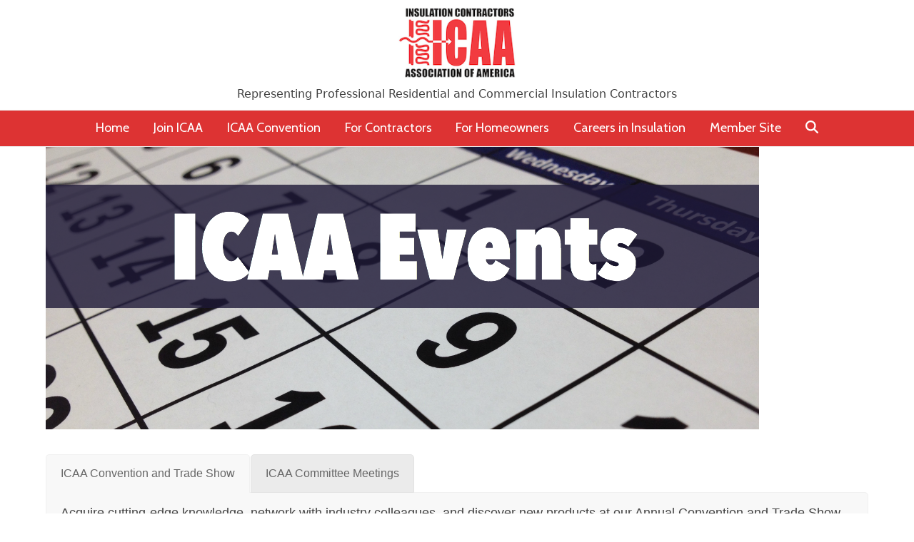

--- FILE ---
content_type: text/css; charset=utf-8
request_url: https://www.insulate.org/wp-content/plugins/project-cost-calculator/public/css/project_rate_calculator-public.css?ver=1.0.0
body_size: 50164
content:
@import"https://fonts.googleapis.com/css2?family=Roboto:ital,wght@0,300;0,400;0,500;0,700;0,900;1,300;1,400;1,500;1,700&display=swap";:root{--primary-color-main: #03a9f4;--secondary-color: #323a45}.pro_rate_cal_shortcode_main .rate_cal_button{font-weight:400;padding:11px 20px;position:relative;border-radius:6px;font-size:14px;line-height:16px;border:1px solid transparent;display:inline-block;text-align:center;vertical-align:middle;transition:all .4s ease-in-out;text-decoration:none;text-transform:capitalize;font-family:"Roboto",sans-serif;letter-spacing:1px;box-shadow:none;cursor:pointer;-webkit-appearance:none}.pro_rate_cal_shortcode_main .rate_cal_button_primary{color:#fff;border-color:#03a9f4;background-color:#03a9f4}.pro_rate_cal_shortcode_main .rate_cal_button_primary:hover,.pro_rate_cal_shortcode_main .rate_cal_button_primary:active,.pro_rate_cal_shortcode_main .rate_cal_button_primary:focus{color:#fff;border-color:#323a45;background-color:#323a45}.pro_rate_cal_shortcode_main .rate_cal_button_primary_border{color:#03a9f4 !important;border-color:#03a9f4 !important;background-color:transparent !important}.pro_rate_cal_shortcode_main .rate_cal_button_primary_border:hover,.pro_rate_cal_shortcode_main .rate_cal_button_primary_border:active,.pro_rate_cal_shortcode_main .rate_cal_button_primary_border:focus{color:#fff !important;border-color:#323a45 !important;background-color:#323a45 !important}.pro_rate_cal_shortcode_main .rate_cal_icon_button_primary_border{color:#03a9f4 !important;border-color:#03a9f4 !important;background-color:transparent !important;padding:9px 10px}.pro_rate_cal_shortcode_main .rate_cal_icon_button_primary_border:hover,.pro_rate_cal_shortcode_main .rate_cal_icon_button_primary_border:active,.pro_rate_cal_shortcode_main .rate_cal_icon_button_primary_border:focus{color:#fff !important;border-color:#323a45 !important;background-color:#323a45 !important}.pro_rate_cal_shortcode_main .rate_cal_icon_transparent_button{color:#323a45 !important;border-color:transparent !important;background-color:transparent !important;padding:6px 8px;border-radius:6px}.pro_rate_cal_shortcode_main .rate_cal_icon_transparent_button:hover,.pro_rate_cal_shortcode_main .rate_cal_icon_transparent_button:active,.pro_rate_cal_shortcode_main .rate_cal_icon_transparent_button:focus{color:#323a45 !important;border-color:transparent !important;background-color:#eee !important}.rate_cal_link_button{color:#323a45 !important;text-decoration:none !important;font-weight:500;font-size:14px;text-transform:uppercase}.rate_cal_link_button svg,.rate_cal_link_button img,.rate_cal_link_button i{display:inline-block;vertical-align:middle;color:#323a45 !important}.rate_cal_link_button svg{fill:#323a45 !important}.rate_cal_link_button:hover,.rate_cal_link_button:active,.rate_cal_link_button:focus{color:#03a9f4 !important}.rate_cal_link_button:hover svg,.rate_cal_link_button:hover i,.rate_cal_link_button:active svg,.rate_cal_link_button:active i,.rate_cal_link_button:focus svg,.rate_cal_link_button:focus i{color:#03a9f4 !important}.rate_cal_link_button:hover svg,.rate_cal_link_button:active svg,.rate_cal_link_button:focus svg{fill:#03a9f4 !important}.pro_rate_cal_shortcode_main .pro_rate-cal_backdrop_model{position:fixed;width:100%;height:100%;display:flex;align-items:center;justify-content:center;top:0;left:0;background-color:rgba(0,0,0,.6);z-index:1000}.pro_rate_cal_shortcode_main .pro_rate_cal_builder_popup_window{box-shadow:0 0 20px 0 rgba(76,87,125,.07);position:relative;min-width:0;word-wrap:break-word;background-color:#fff;background-clip:border-box;border-radius:.475rem;padding:0 18px 10px;max-width:500px;width:90%;position:relative}.pro_rate_cal_shortcode_main .pro_rate_cal_builder_popup_window .pro_rate_cal_model_header_gradient,.pro_rate_cal_shortcode_main .pro_rate_cal_builder_popup_window .pro_rate_cal_model .pro_rate_cal_model_model_contain .pro_rate_cal_model_header,.pro_rate_cal_shortcode_main .pro_rate_cal_model .pro_rate_cal_model_model_contain .pro_rate_cal_builder_popup_window .pro_rate_cal_model_header,.pro_rate_cal_shortcode_main .pro_rate_cal_builder_popup_window .pro_rate_cal_builder_popup_window_header{background:#226faa;background:linear-gradient(to right, #226faa 0, #2989d8 37%, #72c0d3 100%)}.pro_rate_cal_shortcode_main .pro_rate_cal_builder_popup_window .pro_rate_cal_builder_popup_window_header{display:flex;align-items:center;margin-bottom:15px;border-radius:6px;color:#fff;padding:18px;border-bottom-left-radius:0;border-bottom-right-radius:0;border-color:transparent;margin-right:-18px;margin-left:-18px}.pro_rate_cal_shortcode_main .pro_rate_cal_builder_popup_window .pro_rate_cal_builder_popup_window_header h4{margin-bottom:0;color:#fff}.pro_rate_cal_shortcode_main .pro_rate_cal_builder_popup_window .pro_rate_cal_builder_popup_window_header .rate_cal_close_popup_button{position:absolute;top:12px;right:10px;font-size:24px;font-weight:400;color:#fff;opacity:.9;width:28px;height:28px;padding-bottom:0;padding-left:1px;text-align:center;line-height:28px;cursor:pointer}.pro_rate_cal_shortcode_main .pro_rate_cal_builder_popup_window .pro_rate_cal_builder_popup_window_header .rate_cal_close_popup_button:hover{background:rgba(255,255,255,.2);border-radius:50%;outline:0}.pro_rate_cal_shortcode_main .pro_rate_cal_builder_popup_window form{max-height:800px;overflow-y:auto;overflow-x:hidden;padding:0 15px;margin-left:-15px;margin-right:-15px;padding-bottom:5px}@media screen and (min-width: 901px)and (max-height: 1050px){.pro_rate_cal_shortcode_main .pro_rate_cal_builder_popup_window form{max-height:700px}}@media screen and (min-width: 768px)and (max-height: 900px){.pro_rate_cal_shortcode_main .pro_rate_cal_builder_popup_window form{max-height:500px}}@media screen and (min-width: 601px)and (max-height: 767px){.pro_rate_cal_shortcode_main .pro_rate_cal_builder_popup_window form{max-height:450px}}@media screen and (min-width: 550px)and (max-height: 600px){.pro_rate_cal_shortcode_main .pro_rate_cal_builder_popup_window form{max-height:340px}}.pro_rate_cal_shortcode_main .pro_rate_cal_builder_popup_window form::-webkit-scrollbar{background:#e9ecef;border-radius:4px;height:5px;width:5px}.pro_rate_cal_shortcode_main .pro_rate_cal_builder_popup_window form::-webkit-scrollbar-thumb{background:#ced4da;border-radius:4px}.pro_rate_cal_shortcode_main .pro_rate_cal_builder_popup_window form p.error_field{margin-top:0;color:#d63638}.pro_rate_cal_shortcode_main .pro_rate_cal_builder_popup_window form .pro_rate_cal_setting_fields{margin-bottom:15px;width:100%;clear:both}.pro_rate_cal_shortcode_main .pro_rate_cal_builder_popup_window form .pro_rate_cal_setting_fields label{display:block;margin-bottom:2px;font-size:14px}.pro_rate_cal_shortcode_main .pro_rate_cal_builder_popup_window form .pro_rate_cal_setting_fields select{max-width:100%;vertical-align:middle}.pro_rate_cal_shortcode_main .pro_rate_cal_builder_popup_window form .pro_rate_cal_setting_fields .ui-sortable{margin-top:0}.pro_rate_cal_shortcode_main .pro_rate_cal_builder_popup_window form .pro_rate_cal_setting_fields .ui-sortable li{display:flex;align-items:center}@media(max-width: 575px){.pro_rate_cal_shortcode_main .pro_rate_cal_builder_popup_window form .pro_rate_cal_setting_fields .ui-sortable li{flex-wrap:wrap;border:1px solid #ced4da;padding:10px 15px;border-radius:.25rem;position:relative;padding-left:35px}}.pro_rate_cal_shortcode_main .pro_rate_cal_builder_popup_window form .pro_rate_cal_setting_fields .ui-sortable li .rate_cal_sortable_tab{margin-right:10px}@media(max-width: 575px){.pro_rate_cal_shortcode_main .pro_rate_cal_builder_popup_window form .pro_rate_cal_setting_fields .ui-sortable li .rate_cal_sortable_tab{position:absolute;left:-10px;margin-top:-5px}}@media(max-width: 575px){.pro_rate_cal_shortcode_main .pro_rate_cal_builder_popup_window form .pro_rate_cal_setting_fields .ui-sortable li .rate_cal_button{position:absolute;top:50%;right:0px;transform:translateY(-50%)}}@media(max-width: 575px){.pro_rate_cal_shortcode_main .pro_rate_cal_builder_popup_window form .pro_rate_cal_setting_fields .ui-sortable li input[type=checkbox],.pro_rate_cal_shortcode_main .pro_rate_cal_builder_popup_window form .pro_rate_cal_setting_fields .ui-sortable li input[type=radio]{position:absolute;left:15px}}.pro_rate_cal_shortcode_main .pro_rate_cal_builder_popup_window form .pro_rate_cal_setting_fields .ui-sortable li input[type=text],.pro_rate_cal_shortcode_main .pro_rate_cal_builder_popup_window form .pro_rate_cal_setting_fields .ui-sortable li input[type=number]{flex:1;margin:0 10px;max-width:150px}@media(max-width: 575px){.pro_rate_cal_shortcode_main .pro_rate_cal_builder_popup_window form .pro_rate_cal_setting_fields .ui-sortable li input[type=text],.pro_rate_cal_shortcode_main .pro_rate_cal_builder_popup_window form .pro_rate_cal_setting_fields .ui-sortable li input[type=number]{margin:5px 10px;max-width:calc(100% - 50px)}}.pro_rate_cal_shortcode_main .pro_rate_cal_builder_popup_window form .pro_rate_cal_setting_fields .ui-sortable+.rate_cal_button{padding:6px 12px}.pro_rate_cal_shortcode_main .pro_rate_cal_builder_popup_window form .simple_input_setting_field{width:100% !important}.pro_rate_cal_shortcode_main .pro_rate_cal_builder_popup_window form .pro_rate_cal_setting_action{display:flex;align-items:center}.pro_rate_cal_shortcode_main .pro_rate_cal_builder_popup_window form .pro_rate_cal_setting_action button+button{margin-left:10px}.pro_rate_cal_shortcode_main .pro_rate_cal_builder_popup_window form .pro_rate-cal_half{width:48% !important;float:left;clear:initial !important}@media(max-width: 575px){.pro_rate_cal_shortcode_main .pro_rate_cal_builder_popup_window form .pro_rate-cal_half{width:100% !important;float:none}}.pro_rate_cal_shortcode_main .pro_rate_cal_builder_popup_window form .pro_rate-cal_half+.pro_rate-cal_half{margin-left:18px}@media(max-width: 575px){.pro_rate_cal_shortcode_main .pro_rate_cal_builder_popup_window form .pro_rate-cal_half+.pro_rate-cal_half{margin-left:0}}.pro_rate_cal_shortcode_main .pro_rate_cal_model{position:fixed;top:0;right:0;bottom:0;left:0;z-index:1050;overflow:hidden;-webkit-overflow-scrolling:touch;outline:0;background-color:rgba(0,0,0,.5);visibility:hidden;opacity:0;pointer-events:none}.pro_rate_cal_shortcode_main .pro_rate_cal_model.pro_rate_cal_model_open{opacity:1;overflow-y:auto;overflow-x:hidden;display:block;visibility:visible;pointer-events:all}.pro_rate_cal_shortcode_main .pro_rate_cal_model.pro_rate_cal_model_open .pro_rate_cal_model_model_contain{opacity:1;transform:translateY(0px)}.pro_rate_cal_shortcode_main .pro_rate_cal_model .pro_rate_cal_model_model_contain{width:95%;max-width:570px;margin:0 auto;min-height:100px;background-color:#fff;margin-top:100px;margin-bottom:30px;opacity:0;transform:translateY(-100px);position:relative;box-shadow:0 5px 25px -5px rgba(0,0,0,.25);border-radius:6px}.pro_rate_cal_shortcode_main .pro_rate_cal_model .pro_rate_cal_model_model_contain.pro_rate_cal_model_sm{max-width:470px}.pro_rate_cal_shortcode_main .pro_rate_cal_model .pro_rate_cal_model_model_contain.pro_rate_cal_model_lg{max-width:1170px}.pro_rate_cal_shortcode_main .pro_rate_cal_model .pro_rate_cal_model_model_contain.pro_rate_cal_model_xl{max-width:1270px}.pro_rate_cal_shortcode_main .pro_rate_cal_model .pro_rate_cal_model_model_contain.pro_rate_cal_model_xl .pro_rate_cal_model_header{padding:40px 50px 10px}.pro_rate_cal_shortcode_main .pro_rate_cal_model .pro_rate_cal_model_model_contain.pro_rate_cal_model_xl .pro_rate_cal_model_body{padding:0 50px 40px 50px}.pro_rate_cal_shortcode_main .pro_rate_cal_model .pro_rate_cal_model_model_contain.pro_rate_cal_model_fullwidth{max-width:90%}.pro_rate_cal_shortcode_main .pro_rate_cal_model .pro_rate_cal_model_model_contain .pro_rate_cal_model_header{display:flex;align-items:center;margin-bottom:20px;border-radius:6px;color:#fff;padding:18px;border-bottom-left-radius:0;border-bottom-right-radius:0;border-color:transparent}.pro_rate_cal_shortcode_main .pro_rate_cal_model .pro_rate_cal_model_model_contain .pro_rate_cal_model_header h2{display:inline-block;text-transform:none;margin:0;padding-top:0;margin-bottom:0;font-size:18px;color:#fff}.pro_rate_cal_shortcode_main .pro_rate_cal_model .pro_rate_cal_model_model_contain .pro_rate_cal_model_header p{font-size:14px;color:#323a45;margin:0 auto}.pro_rate_cal_shortcode_main .pro_rate_cal_model .pro_rate_cal_model_model_contain .pro_rate_cal_model_header .pro_rate_cal_model_icon_close,.pro_rate_cal_shortcode_main .pro_rate_cal_model .pro_rate_cal_model_model_contain .pro_rate_cal_model_header .pro_rate_cal_model_close{position:absolute;top:14px;right:18px;font-size:24px;font-weight:400;color:#fff;opacity:.9;width:28px;height:28px;padding-bottom:0;padding-left:1px;text-align:center;line-height:28px;cursor:pointer}.pro_rate_cal_shortcode_main .pro_rate_cal_model .pro_rate_cal_model_model_contain .pro_rate_cal_model_header .pro_rate_cal_model_icon_close:hover,.pro_rate_cal_shortcode_main .pro_rate_cal_model .pro_rate_cal_model_model_contain .pro_rate_cal_model_header .pro_rate_cal_model_close:hover{background:rgba(255,255,255,.2);border-radius:50%;outline:0}.pro_rate_cal_shortcode_main .pro_rate_cal_model .pro_rate_cal_model_model_contain .pro_rate_cal_model_header .pro_rate_cal_model_icon_close img,.pro_rate_cal_shortcode_main .pro_rate_cal_model .pro_rate_cal_model_model_contain .pro_rate_cal_model_header .pro_rate_cal_model_close img{display:inline-block;margin:auto;line-height:28px;vertical-align:middle}.pro_rate_cal_shortcode_main .pro_rate_cal_model .pro_rate_cal_model_model_contain .pro_rate_cal_model_header .pro_rate_cal_model_icon_close.out-side,.pro_rate_cal_shortcode_main .pro_rate_cal_model .pro_rate_cal_model_model_contain .pro_rate_cal_model_header .pro_rate_cal_model_close.out-side{top:-45px;right:-10px}.pro_rate_cal_shortcode_main .pro_rate_cal_model .pro_rate_cal_model_model_contain .pro_rate_cal_model_model_body{padding:0 30px 30px 30px;color:#323a45}.pro_rate_cal_shortcode_main .pro_rate_cal_model .pro_rate_cal_model_model_contain.no-pad .pro_rate_cal_model_header,.pro_rate_cal_shortcode_main .pro_rate_cal_model .pro_rate_cal_model_model_contain.no-pad .pro_rate_cal_model_model_body{padding:0}.pro_rate_cal_shortcode_main .pro_rate_cal_model .pro_rate_cal_model_model_contain .pro_rate_cal_model_action .rate_cal_button+.rate_cal_button{margin-left:10px}body .pro_rate_cal_shortcode_main .dataTables_wrapper .dataTables_filter,body .pro_rate_cal_shortcode_main .dataTables_wrapper .dataTables_length{margin-bottom:15px}body .pro_rate_cal_shortcode_main .dataTables_wrapper .dataTables_length select{min-width:60px;padding:5px 10px;border-radius:6px}body .pro_rate_cal_shortcode_main .dataTables_wrapper .dataTables_filter input{border-radius:6px;margin-left:8px}body .pro_rate_cal_shortcode_main .dataTables_wrapper .dataTables_paginate{margin-top:20px}body .pro_rate_cal_shortcode_main .dataTables_wrapper .dataTables_paginate .paginate_button{font-weight:400;padding:8px 12px;position:relative;border-radius:10px !important;font-size:14px !important;line-height:1;border:1px solid transparent;display:inline-block;text-align:center;vertical-align:middle;transition:all .4s ease-in-out;text-decoration:none;color:#323a45 !important;border-color:#323a45 !important;background-color:transparent !important}body .pro_rate_cal_shortcode_main .dataTables_wrapper .dataTables_paginate .paginate_button:hover,body .pro_rate_cal_shortcode_main .dataTables_wrapper .dataTables_paginate .paginate_button:active,body .pro_rate_cal_shortcode_main .dataTables_wrapper .dataTables_paginate .paginate_button:focus{background:none !important;color:#fff !important;border-color:#323a45 !important;background-color:#323a45 !important}body .pro_rate_cal_shortcode_main .dataTables_wrapper .dataTables_paginate .paginate_button.current{background:none !important;color:#fff !important;border-color:#323a45 !important;background-color:#323a45 !important}body .pro_rate_cal_shortcode_main .dataTables_wrapper .dataTables_paginate .paginate_button.current:hover{color:#fff !important;border-color:#323a45 !important;background-color:#323a45 !important}body .pro_rate_cal_shortcode_main .dataTables_wrapper .dataTables_paginate .paginate_button.disabled{opacity:.5;pointer-events:none}body .pro_rate_cal_shortcode_main .dataTables_wrapper table{background-color:#fff}body .pro_rate_cal_shortcode_main .dataTables_wrapper table td,body .pro_rate_cal_shortcode_main .dataTables_wrapper table th{vertical-align:middle;border-top:1px solid #eee;padding:8px 10px}body .pro_rate_cal_shortcode_main .dataTables_wrapper table thead th{vertical-align:bottom;border-bottom:2px solid #eee;text-align:left;border-top:0}.pro_rate_cal_shortcode_main .pro_rate_cal_pricing{margin-top:15px}@media(max-width: 575px){.pro_rate_cal_shortcode_main .pro_rate_cal_pricing{display:block;width:100%;overflow-x:auto;-webkit-overflow-scrolling:touch;-ms-overflow-style:-ms-autohiding-scrollbar}}.pro_rate_cal_shortcode_main .pro_rate_cal_pricing .pricing_table thead>tr th:first-child{width:50%}@media(max-width: 575px){.pro_rate_cal_shortcode_main .pro_rate_cal_pricing .pricing_table thead>tr th:first-child{min-width:100px}}.pro_rate_cal_shortcode_main .pro_rate_cal_pricing .pricing_table thead>tr th:last-child{width:50%}.pro_rate_cal_shortcode_main .rate_cal_tooltip{position:relative;display:inline-block}.pro_rate_cal_shortcode_main .rate_cal_tooltip .rate_cal_tooltiptext{visibility:hidden;width:120px;background-color:#323a45;color:#fff;text-align:center;border-radius:6px;padding:5px;position:absolute;z-index:999999;bottom:-48px;left:50%;transform:translateX(-50%);opacity:0;transition:opacity .3s;font-size:12px;font-weight:400 !important;line-height:17px}.pro_rate_cal_shortcode_main .rate_cal_tooltip .rate_cal_tooltiptext::after{content:"";position:absolute;top:-10px;left:50%;transform:translateX(-50%);border-width:5px;border-style:solid;border-color:transparent transparent #323a45 transparent}.pro_rate_cal_shortcode_main .rate_cal_tooltip:hover .rate_cal_tooltiptext{visibility:visible;opacity:1}.pro_rate_cal_shortcode_main .pro_rate_cal_tooltip-label{cursor:pointer}.pro_rate_cal_loader_backdrop{position:fixed;height:100%;width:100%;top:0;left:0;display:none;align-items:center;justify-self:center;background-color:rgba(0,0,0,.6)}.pro_rate_cal_loader_backdrop.pro_rate_cal_loader_backdrop_show{display:flex}.pro_rate_cal_loader{border:4px solid #eee;border-radius:50%;border-top:4px solid #323a45;width:50px;height:50px;-webkit-animation:pro_rate_cal_loader_spin 2s linear infinite;animation:pro_rate_cal_loader_spin 2s linear infinite;margin:0 auto}@-webkit-keyframes pro_rate_cal_loader_spin{0%{-webkit-transform:rotate(0deg)}100%{-webkit-transform:rotate(360deg)}}@keyframes pro_rate_cal_loader_spin{0%{transform:rotate(0deg)}100%{transform:rotate(360deg)}}.pro_rate_cal_shortcode_main .pro_rate_cal_progress_bar_main{display:flex;align-items:center;justify-content:space-around;margin:50px 0 30px}.fancy-layout.pro_rate_cal_body_step_view .pro_rate_cal_shortcode_main .pro_rate_cal_progress_bar_main{justify-content:flex-start;flex-wrap:wrap}@media(max-width: 575px){.fancy-layout.pro_rate_cal_body_step_view .pro_rate_cal_shortcode_main .pro_rate_cal_progress_bar_main{margin:20px 0 10px}}@media(max-width: 767px){.pro_rate_cal_shortcode_main .pro_rate_cal_progress_bar_main{display:flex;justify-content:flex-start;flex-wrap:wrap;position:relative}}.pro_rate_cal_shortcode_main .pro_rate_cal_progress_bar_main .pro_rate_cal_progress_bar_block_main{transition:all .2s;right:0;left:0;margin:0 auto;text-align:center;flex:1;bottom:35px;color:#323a45;box-sizing:border-box;display:flex;align-items:center}.fancy-layout.pro_rate_cal_body_step_view .pro_rate_cal_shortcode_main .pro_rate_cal_progress_bar_main .pro_rate_cal_progress_bar_block_main{flex:0 0 100%;width:100%;max-width:100%;order:3;flex-wrap:wrap}@media(max-width: 575px){.fancy-layout.pro_rate_cal_body_step_view .pro_rate_cal_shortcode_main .pro_rate_cal_progress_bar_main .pro_rate_cal_progress_bar_block_main{padding-top:0}}@media(max-width: 767px){.pro_rate_cal_shortcode_main .pro_rate_cal_progress_bar_main .pro_rate_cal_progress_bar_block_main{flex:0 0 100%;width:100%;padding-top:15px;order:3}}.pro_rate_cal_shortcode_main .pro_rate_cal_progress_bar_main .pro_rate_cal_progress_bar_block{height:20px;margin:0 auto;flex:1;overflow:hidden;background-color:#e9ecef;border-radius:4px;box-shadow:inset 0 1px 2px rgba(0,0,0,.1);box-sizing:border-box}.fancy-layout.pro_rate_cal_body_step_view .pro_rate_cal_shortcode_main .pro_rate_cal_progress_bar_main .pro_rate_cal_progress_bar_block{flex:0 0 100%;width:100%;max-width:100%;order:3;height:5px}.pro_rate_cal_shortcode_main .pro_rate_cal_progress_bar_main .pro_rate_cal_progress_bar{float:left;width:0;height:100%;font-size:12px;line-height:20px;color:#fff;text-align:center;background-color:#323a45;box-shadow:inset 0 -1px 0 rgba(0,0,0,.15);transition:width .6s ease}.fancy-layout.pro_rate_cal_body_step_view .pro_rate_cal_shortcode_main .pro_rate_cal_progress_bar_main .pro_rate_cal_progress_bar{background-color:#03a9f4}.pro_rate_cal_shortcode_main .pro_rate_cal_progress_bar_main .pro_rate_cal_progress_bar_count{color:#323a45;font-size:12px;line-height:1;margin-left:10px}.fancy-layout.pro_rate_cal_body_step_view .pro_rate_cal_shortcode_main .pro_rate_cal_progress_bar_main .pro_rate_cal_progress_bar_count{flex:0 0 100%;width:100%;order:1;margin-left:0;text-align:right;margin-bottom:10px}.fancy-layout.pro_rate_cal_body_step_view .pro_rate_cal_shortcode_main .pro_rate_cal_progress_bar_main .rate_cal_link_button{font-weight:400;padding:7px 20px;position:relative;border-radius:6px;font-size:14px;line-height:14px;border:1px solid transparent;display:inline-block;text-align:center;vertical-align:middle;transition:all .4s ease-in-out;text-decoration:none;text-transform:capitalize;font-family:"Roboto",sans-serif;cursor:pointer;-webkit-appearance:none;color:#fff !important;border-color:#03a9f4;background-color:#03a9f4;box-shadow:none;outline:0}@media(max-width: 450px){.fancy-layout.pro_rate_cal_body_step_view .pro_rate_cal_shortcode_main .pro_rate_cal_progress_bar_main .rate_cal_link_button{padding:7px 10px}}.fancy-layout.pro_rate_cal_body_step_view .pro_rate_cal_shortcode_main .pro_rate_cal_progress_bar_main .rate_cal_link_button:hover,.fancy-layout.pro_rate_cal_body_step_view .pro_rate_cal_shortcode_main .pro_rate_cal_progress_bar_main .rate_cal_link_button:focus,.fancy-layout.pro_rate_cal_body_step_view .pro_rate_cal_shortcode_main .pro_rate_cal_progress_bar_main .rate_cal_link_button:active{color:#fff !important;border-color:#323a45;background-color:#323a45;box-shadow:none;outline:0;text-decoration:none}.fancy-layout.pro_rate_cal_body_step_view .pro_rate_cal_shortcode_main .pro_rate_cal_progress_bar_main .rate_cal_link_button svg,.fancy-layout.pro_rate_cal_body_step_view .pro_rate_cal_shortcode_main .pro_rate_cal_progress_bar_main .rate_cal_link_button img,.fancy-layout.pro_rate_cal_body_step_view .pro_rate_cal_shortcode_main .pro_rate_cal_progress_bar_main .rate_cal_link_button i{display:inline-block;vertical-align:middle;color:#fff !important}.fancy-layout.pro_rate_cal_body_step_view .pro_rate_cal_shortcode_main .pro_rate_cal_progress_bar_main .rate_cal_link_button svg{fill:#fff !important}.pro_rate_cal_shortcode_main .pro_rate_cal_progress_bar_main .pro_rate_cal_step_prev_btn_block{margin-right:20px}.fancy-layout.pro_rate_cal_body_step_view .pro_rate_cal_shortcode_main .pro_rate_cal_progress_bar_main .pro_rate_cal_step_prev_btn_block{margin-right:0;margin-bottom:20px;order:1}.fancy-layout.pro_rate_cal_body_step_view .pro_rate_cal_shortcode_main .pro_rate_cal_progress_bar_main .pro_rate_cal_step_prev_btn_block~.pro_rate_cal_step_next_btn_block{margin-left:20px}@media(max-width: 450px){.fancy-layout.pro_rate_cal_body_step_view .pro_rate_cal_shortcode_main .pro_rate_cal_progress_bar_main .pro_rate_cal_step_prev_btn_block~.pro_rate_cal_step_next_btn_block{margin-left:7px}}@media(max-width: 767px){.pro_rate_cal_shortcode_main .pro_rate_cal_progress_bar_main .pro_rate_cal_step_prev_btn_block{float:left}}.pro_rate_cal_shortcode_main .pro_rate_cal_progress_bar_main .pro_rate_cal_step_next_btn_block{margin-left:20px}.fancy-layout.pro_rate_cal_body_step_view .pro_rate_cal_shortcode_main .pro_rate_cal_progress_bar_main .pro_rate_cal_step_next_btn_block{margin-left:0;order:2;margin-bottom:20px}.fancy-layout.pro_rate_cal_body_step_view .pro_rate_cal_shortcode_main .pro_rate_cal_progress_bar_main .pro_rate_cal_step_next_btn_block .rate_cal_link_button{min-width:127px}@media(max-width: 450px){.fancy-layout.pro_rate_cal_body_step_view .pro_rate_cal_shortcode_main .pro_rate_cal_progress_bar_main .pro_rate_cal_step_next_btn_block .rate_cal_link_button{min-width:unset}}@media(max-width: 767px){.pro_rate_cal_shortcode_main .pro_rate_cal_progress_bar_main .pro_rate_cal_step_next_btn_block{margin-left:0}}.pro_rate_cal_shortcode_main .pro_rate-cal_card{position:relative;background-color:#fff;border:1px solid #eee;box-shadow:0 1px 15px 1px rgba(90,90,90,.08);margin-bottom:25px;border-radius:4px}.pro_rate_cal_shortcode_main .pro_rate-cal_card .pro_rate-cal_card_header h1,.pro_rate_cal_shortcode_main .pro_rate-cal_card .pro_rate-cal_card_header h2,.pro_rate_cal_shortcode_main .pro_rate-cal_card .pro_rate-cal_card_header h3,.pro_rate_cal_shortcode_main .pro_rate-cal_card .pro_rate-cal_card_header h4,.pro_rate_cal_shortcode_main .pro_rate-cal_card .pro_rate-cal_card_header h5,.pro_rate_cal_shortcode_main .pro_rate-cal_card .pro_rate-cal_card_header p{margin:0 !important}.pro_rate_cal_shortcode_main .pro_rate-cal_card.pro_rate-cal_card-no-bg{background-color:transparent}.pro_rate_cal_shortcode_main .pro_rate-cal_card_header{display:flex;justify-content:space-between;align-items:center;flex-wrap:wrap;background-color:transparent;padding:15px;border-bottom:1px solid #eee}.pro_rate_cal_shortcode_main .pro_rate-cal_card_header p{margin:0;font-size:14px}.pro_rate_cal_shortcode_main .pro_rate-cal_card_header.rate-cal_no-pad{padding:0 0 10px}.pro_rate_cal_shortcode_main .pro_rate-cal_card-body{background:#fff;border-radius:4px;padding:15px;position:relative}.pro_rate_cal_shortcode_main .pro_rate-cal_card-footer{display:flex;justify-content:space-between;align-items:center;flex-wrap:wrap;background-color:transparent;padding:15px;border-top:1px solid #eee}.pro_rate_cal_shortcode_main .pro_rate-cal_card-footer p{margin:0;font-size:14px}.pro_rate_cal_shortcode_main .pro_rate-cal_card-footer.rate-cal_no-pad{padding:0 0 10px}.pro_rate_cal_shortcode_main .rate-cal_no-pad{padding:0}.pro_rate-cal_container{width:100%;padding-right:15px !important;padding-left:15px !important;margin-right:auto;margin-left:auto}@media(min-width: 576px){.pro_rate-cal_container{max-width:540px}}@media(min-width: 768px){.pro_rate-cal_container{max-width:720px}}@media(min-width: 992px){.pro_rate-cal_container{max-width:960px}}@media(min-width: 1200px){.pro_rate-cal_container{max-width:1140px}}.pro_rate-cal_container-fluid{width:100%;padding-right:15px;padding-left:15px;margin-right:auto;margin-left:auto}.pro_rate-cal_row{display:flex;flex-wrap:wrap;margin-right:-15px;margin-left:-15px}.pro_rate-cal_no-gutters{margin-right:0;margin-left:0}.pro_rate-cal_no-gutters>.pro_rate-cal_col,.pro_rate-cal_no-gutters>[class*=col-]{padding-right:0;padding-left:0}.pro_rate-cal_col_1,.pro_rate-cal_col_2,.pro_rate-cal_col_3,.pro_rate-cal_col_4,.pro_rate-cal_col_5,.pro_rate-cal_col_6,.pro_rate-cal_col_7,.pro_rate-cal_col_8,.pro_rate-cal_col_9,.pro_rate-cal_col_10,.pro_rate-cal_col_11,.pro_rate-cal_col_12,.pro_rate-cal_col,.pro_rate-cal_col_auto,.pro_rate-cal_col_sm_1,.pro_rate-cal_col_sm_2,.pro_rate-cal_col_sm_3,.pro_rate-cal_col_sm_4,.pro_rate-cal_col_sm_5,.pro_rate-cal_col_sm_6,.pro_rate-cal_col_sm_7,.pro_rate-cal_col_sm_8,.pro_rate-cal_col_sm_9,.pro_rate-cal_col_sm_10,.pro_rate-cal_col_sm_11,.pro_rate-cal_col_sm_12,.pro_rate-cal_col_sm,.pro_rate-cal_col_sm_auto,.pro_rate-cal_col_md_1,.pro_rate-cal_col_md_2,.pro_rate-cal_col_md_3,.pro_rate-cal_col_md_4,.pro_rate-cal_col_md_5,.pro_rate-cal_col_md_6,.pro_rate-cal_col_md_7,.pro_rate-cal_col_md_8,.pro_rate-cal_col_md_9,.pro_rate-cal_col_md_10,.pro_rate-cal_col_md_11,.pro_rate-cal_col_md_12,.pro_rate-cal_col_md,.pro_rate-cal_col_md_auto,.pro_rate-cal_col_lg_1,.pro_rate-cal_col_lg_2,.pro_rate-cal_col_lg_3,.pro_rate-cal_col_lg_4,.pro_rate-cal_col_lg_5,.pro_rate-cal_col_lg_6,.pro_rate-cal_col_lg_7,.pro_rate-cal_col_lg_8,.pro_rate-cal_col_lg_9,.pro_rate-cal_col_lg_10,.pro_rate-cal_col_lg_11,.pro_rate-cal_col_lg_12,.pro_rate-cal_col_lg,.pro_rate-cal_col_lg_auto,.pro_rate-cal_col_xl_1,.pro_rate-cal_col_xl_2,.pro_rate-cal_col_xl_3,.pro_rate-cal_col_xl_4,.pro_rate-cal_col_xl_5,.pro_rate-cal_col_xl_6,.pro_rate-cal_col_xl_7,.pro_rate-cal_col_xl_8,.pro_rate-cal_col_xl_9,.pro_rate-cal_col_xl_10,.pro_rate-cal_col_xl_11,.pro_rate-cal_col_xl_12,.pro_rate-cal_col_xl,.pro_rate-cal_col_xl_auto{position:relative;width:100%;min-height:1px;padding-right:15px !important;padding-left:15px !important}.pro_rate-cal_col{flex-basis:0;flex-grow:1;max-width:100%}.pro_rate-cal_col_auto{flex:0 0 auto;width:auto;max-width:none}.pro_rate-cal_col_1{flex:0 0 8.333333%;max-width:8.333333%}.pro_rate-cal_col_2{flex:0 0 16.666667%;max-width:16.666667%}.pro_rate-cal_col_3{flex:0 0 25%;max-width:25%}.pro_rate-cal_col_4{flex:0 0 33.333333%;max-width:33.333333%}.pro_rate-cal_col_5{flex:0 0 41.666667%;max-width:41.666667%}.pro_rate-cal_col_6{flex:0 0 50%;max-width:50%}.pro_rate-cal_col_7{flex:0 0 58.333333%;max-width:58.333333%}.pro_rate-cal_col_8{flex:0 0 66.666667%;max-width:66.666667%}.pro_rate-cal_col_9{flex:0 0 75%;max-width:75%}.pro_rate-cal_col_10{flex:0 0 83.333333%;max-width:83.333333%}.pro_rate-cal_col_11{flex:0 0 91.666667%;max-width:91.666667%}.pro_rate-cal_col_12{flex:0 0 100%;max-width:100%}@media(min-width: 576px){.pro_rate-cal_col_sm{flex-basis:0;flex-grow:1;max-width:100%}.pro_rate-cal_col_sm_auto{flex:0 0 auto;width:auto;max-width:none}.pro_rate-cal_col_sm_1{flex:0 0 8.333333%;max-width:8.333333%}.pro_rate-cal_col_sm_2{flex:0 0 16.666667%;max-width:16.666667%}.pro_rate-cal_col_sm_3{flex:0 0 25%;max-width:25%}.pro_rate-cal_col_sm_4{flex:0 0 33.333333%;max-width:33.333333%}.pro_rate-cal_col_sm_5{flex:0 0 41.666667%;max-width:41.666667%}.pro_rate-cal_col_sm_6{flex:0 0 50%;max-width:50%}.pro_rate-cal_col_sm_7{flex:0 0 58.333333%;max-width:58.333333%}.pro_rate-cal_col_sm_8{flex:0 0 66.666667%;max-width:66.666667%}.pro_rate-cal_col_sm_9{flex:0 0 75%;max-width:75%}.pro_rate-cal_col_sm_10{flex:0 0 83.333333%;max-width:83.333333%}.pro_rate-cal_col_sm_11{flex:0 0 91.666667%;max-width:91.666667%}.pro_rate-cal_col_sm_12{flex:0 0 100%;max-width:100%}}@media(min-width: 768px){.pro_rate-cal_col_md{flex-basis:0;flex-grow:1;max-width:100%}.pro_rate-cal_col_md_auto{flex:0 0 auto;width:auto;max-width:none}.pro_rate-cal_col_md_1{flex:0 0 8.333333%;max-width:8.333333%}.pro_rate-cal_col_md_2{flex:0 0 16.666667%;max-width:16.666667%}.pro_rate-cal_col_md_3{flex:0 0 25%;max-width:25%}.pro_rate-cal_col_md_4{flex:0 0 33.333333%;max-width:33.333333%}.pro_rate-cal_col_md_5{flex:0 0 41.666667%;max-width:41.666667%}.pro_rate-cal_col_md_6{flex:0 0 50%;max-width:50%}.pro_rate-cal_col_md_7{flex:0 0 58.333333%;max-width:58.333333%}.pro_rate-cal_col_md_8{flex:0 0 66.666667%;max-width:66.666667%}.pro_rate-cal_col_md_9{flex:0 0 75%;max-width:75%}.pro_rate-cal_col_md_10{flex:0 0 83.333333%;max-width:83.333333%}.pro_rate-cal_col_md_11{flex:0 0 91.666667%;max-width:91.666667%}.pro_rate-cal_col_md_12{flex:0 0 100%;max-width:100%}}@media(min-width: 992px){.pro_rate-cal_col_lg{flex-basis:0;flex-grow:1;max-width:100%}.pro_rate-cal_col_lg_auto{flex:0 0 auto;width:auto;max-width:none}.pro_rate-cal_col_lg_1{flex:0 0 8.333333%;max-width:8.333333%}.pro_rate-cal_col_lg_2{flex:0 0 16.666667%;max-width:16.666667%}.pro_rate-cal_col_lg_3{flex:0 0 25%;max-width:25%}.pro_rate-cal_col_lg_4{flex:0 0 33.333333%;max-width:33.333333%}.pro_rate-cal_col_lg_5{flex:0 0 41.666667%;max-width:41.666667%}.pro_rate-cal_col_lg_6{flex:0 0 50%;max-width:50%}.pro_rate-cal_col_lg_7{flex:0 0 58.333333%;max-width:58.333333%}.pro_rate-cal_col_lg_8{flex:0 0 66.666667%;max-width:66.666667%}.pro_rate-cal_col_lg_9{flex:0 0 75%;max-width:75%}.pro_rate-cal_col_lg_10{flex:0 0 83.333333%;max-width:83.333333%}.pro_rate-cal_col_lg_11{flex:0 0 91.666667%;max-width:91.666667%}.pro_rate-cal_col_lg_12{flex:0 0 100%;max-width:100%}}@media(min-width: 1200px){.pro_rate-cal_col_xl{flex-basis:0;flex-grow:1;max-width:100%}.pro_rate-cal_col_xl_auto{flex:0 0 auto;width:auto;max-width:none}.pro_rate-cal_col_xl_1{flex:0 0 8.333333%;max-width:8.333333%}.pro_rate-cal_col_xl_2{flex:0 0 16.666667%;max-width:16.666667%}.pro_rate-cal_col_xl_3{flex:0 0 25%;max-width:25%}.pro_rate-cal_col_xl_4{flex:0 0 33.333333%;max-width:33.333333%}.pro_rate-cal_col_xl_5{flex:0 0 41.666667%;max-width:41.666667%}.pro_rate-cal_col_xl_6{flex:0 0 50%;max-width:50%}.pro_rate-cal_col_xl_7{flex:0 0 58.333333%;max-width:58.333333%}.pro_rate-cal_col_xl_8{flex:0 0 66.666667%;max-width:66.666667%}.pro_rate-cal_col_xl_9{flex:0 0 75%;max-width:75%}.pro_rate-cal_col_xl_10{flex:0 0 83.333333%;max-width:83.333333%}.pro_rate-cal_col_xl_11{flex:0 0 91.666667%;max-width:91.666667%}.pro_rate-cal_col_xl_12{flex:0 0 100%;max-width:100%}}.pro_rate_cal_shortcode_main input[type=color],.pro_rate_cal_shortcode_main input[type=date],.pro_rate_cal_shortcode_main input[type=datetime-local],.pro_rate_cal_shortcode_main input[type=datetime],.pro_rate_cal_shortcode_main input[type=email],.pro_rate_cal_shortcode_main input[type=month],.pro_rate_cal_shortcode_main input[type=number],.pro_rate_cal_shortcode_main input[type=password],.pro_rate_cal_shortcode_main input[type=search],.pro_rate_cal_shortcode_main input[type=tel],.pro_rate_cal_shortcode_main input[type=text],.pro_rate_cal_shortcode_main input[type=time],.pro_rate_cal_shortcode_main input[type=url],.pro_rate_cal_shortcode_main input[type=week],.pro_rate_cal_shortcode_main select{height:37px;min-height:37px;max-height:37px;font-size:14px;display:inline-block;width:auto;padding:.375rem .75rem;line-height:1.5;color:#323a45;background-color:#fff;background-clip:padding-box;border:1px solid #ced4da;border-radius:.25rem;transition:border-color .15s ease-in-out,box-shadow .15s ease-in-out;overflow:visible;margin:0;box-shadow:none;max-width:100%;font-family:"Roboto",sans-serif;box-sizing:border-box}.pro_rate_cal_shortcode_main input[type=color]:focus,.pro_rate_cal_shortcode_main input[type=date]:focus,.pro_rate_cal_shortcode_main input[type=datetime-local]:focus,.pro_rate_cal_shortcode_main input[type=datetime]:focus,.pro_rate_cal_shortcode_main input[type=email]:focus,.pro_rate_cal_shortcode_main input[type=month]:focus,.pro_rate_cal_shortcode_main input[type=number]:focus,.pro_rate_cal_shortcode_main input[type=password]:focus,.pro_rate_cal_shortcode_main input[type=search]:focus,.pro_rate_cal_shortcode_main input[type=tel]:focus,.pro_rate_cal_shortcode_main input[type=text]:focus,.pro_rate_cal_shortcode_main input[type=time]:focus,.pro_rate_cal_shortcode_main input[type=url]:focus,.pro_rate_cal_shortcode_main input[type=week]:focus,.pro_rate_cal_shortcode_main select:focus{outline-offset:initial;outline:none;box-shadow:none}.pro_rate_cal_shortcode_main select{min-width:200px;-moz-appearance:none;appearance:none;-webkit-appearance:none;background-image:url("../images/bottom-arrrow.svg");background-repeat:no-repeat;background-position:98% center;padding-right:30px}@media(max-width: 767px){.pro_rate_cal_shortcode_main select{min-width:initial;width:100%}}.pro_rate_cal_shortcode_main input[type=range]{border:0;padding:0;-webkit-appearance:none;box-shadow:none}.pro_rate_cal_shortcode_main input[type=range]:focus{outline-offset:initial;outline:none;box-shadow:none}.pro_rate_cal_shortcode_main input[type=button],.pro_rate_cal_shortcode_main input[type=submit]{text-decoration:none}.pro_rate_cal_shortcode_main input[type=button]:hover,.pro_rate_cal_shortcode_main input[type=button]:focus,.pro_rate_cal_shortcode_main input[type=button]:active,.pro_rate_cal_shortcode_main input[type=submit]:hover,.pro_rate_cal_shortcode_main input[type=submit]:focus,.pro_rate_cal_shortcode_main input[type=submit]:active{text-decoration:none}.pro_rate_cal_shortcode_main .pro_rate_cal_qty-input{display:flex;align-items:center}.pro_rate_cal_shortcode_main .pro_rate_cal_qty-input .pro_rate_cal_qty-minus,.pro_rate_cal_shortcode_main .pro_rate_cal_qty-input .pro_rate_cal_qty-plus{height:35px;width:35px;height:35px;min-height:35px;max-height:35px;padding:5px;transition:all .4s ease-in-out;box-shadow:none;-webkit-appearance:none;border:1px solid #ced4da;background-color:#e9ecef;color:#323a45;border-radius:.25rem;text-align:center;font-size:20px;font-weight:400;display:inline-block;line-height:20px;font-family:"Roboto",sans-serif}.fancy-layout .pro_rate_cal_shortcode_main .pro_rate_cal_qty-input .pro_rate_cal_qty-minus,.fancy-layout .pro_rate_cal_shortcode_main .pro_rate_cal_qty-input .pro_rate_cal_qty-plus{height:40px;width:40px;height:40px;min-height:40px;max-height:40px;border:1px solid #03a9f4;background-color:rgba(3,169,244,.1);color:#03a9f4;padding:7px 5px 10px}.pro_rate_cal_shortcode_main .pro_rate_cal_qty-input .pro_rate_cal_qty-minus:hover,.pro_rate_cal_shortcode_main .pro_rate_cal_qty-input .pro_rate_cal_qty-minus:focus,.pro_rate_cal_shortcode_main .pro_rate_cal_qty-input .pro_rate_cal_qty-plus:hover,.pro_rate_cal_shortcode_main .pro_rate_cal_qty-input .pro_rate_cal_qty-plus:focus{background-color:#ced4da;border-color:#ced4da}.fancy-layout .pro_rate_cal_shortcode_main .pro_rate_cal_qty-input .pro_rate_cal_qty-minus:hover,.fancy-layout .pro_rate_cal_shortcode_main .pro_rate_cal_qty-input .pro_rate_cal_qty-minus:focus,.fancy-layout .pro_rate_cal_shortcode_main .pro_rate_cal_qty-input .pro_rate_cal_qty-plus:hover,.fancy-layout .pro_rate_cal_shortcode_main .pro_rate_cal_qty-input .pro_rate_cal_qty-plus:focus{background-color:#03a9f4;border-color:#03a9f4;color:#fff}.pro_rate_cal_shortcode_main .pro_rate_cal_qty-input .pro_rate_cal_qty-minus{border-bottom-right-radius:0;border-top-right-radius:0;border-right:0;box-sizing:border-box}.pro_rate_cal_shortcode_main .pro_rate_cal_qty-input .pro_rate_cal_qty-plus{border-bottom-left-radius:0;border-top-left-radius:0;border-left:0;box-sizing:border-box}.pro_rate_cal_shortcode_main .pro_rate_cal_qty-input .pro_rate_cal_qty-txt{border-radius:0;border-left:0;border-right:0;max-width:100px;text-align:center;height:35px;min-height:35px;max-height:35px;box-sizing:border-box;background-color:#fff;border:1px solid #ced4da;border-right:0;border-left:0;-moz-appearance:textfield}.fancy-layout .pro_rate_cal_shortcode_main .pro_rate_cal_qty-input .pro_rate_cal_qty-txt{height:40px;min-height:40px;max-height:40px;border-color:#03a9f4}.pro_rate_cal_shortcode_main .pro_rate_cal_qty-input .pro_rate_cal_qty-txt:focus{border-color:#ced4da;box-shadow:none}.pro_rate_cal_shortcode_main .pro_rate_cal_qty-input .pro_rate_cal_qty-txt::-webkit-outer-spin-button,.pro_rate_cal_shortcode_main .pro_rate_cal_qty-input .pro_rate_cal_qty-txt::-webkit-inner-spin-button{-webkit-appearance:none;-moz-appearance:none;appearance:none;margin:0}.pro_rate_cal_shortcode_main label{margin-bottom:2px;font-size:14px}.pro_rate_cal_shortcode_main .pro_rate_cal_form_fields{margin-bottom:15px;width:100%;clear:both}.pro_rate_cal_shortcode_main .pro_rate_cal_form_fields label{display:block}.pro_rate_cal_shortcode_main input::-moz-focus-inner,.pro_rate_cal_shortcode_main input::-moz-focus-outer{border:0}.pro_rate_cal_shortcode_main .pro_rate_cal_field_switch{display:inline-flex;align-items:center}.pro_rate_cal_shortcode_main .pro_rate_cal_field_switch .pro_rate_cal_field_switch_block{position:relative;display:flex;align-items:center;width:auto;height:30px;margin:0;border-radius:18px;line-height:1;font-size:14px;cursor:pointer;box-sizing:border-box;padding:0;background:#fff;background-image:none}.fancy-layout .pro_rate_cal_shortcode_main .pro_rate_cal_field_switch .pro_rate_cal_field_switch_block{height:34px}.pro_rate_cal_shortcode_main .pro_rate_cal_field_switch .pro_rate_cal_switch_input{position:absolute;top:0;left:0;opacity:0;box-sizing:border-box}.pro_rate_cal_shortcode_main .pro_rate_cal_field_switch .pro_rate_cal_switch_input:checked~.pro_rate_cal_switch_label{background:#fff;border-color:#323a45}.fancy-layout .pro_rate_cal_shortcode_main .pro_rate_cal_field_switch .pro_rate_cal_switch_input:checked~.pro_rate_cal_switch_label{background:rgba(3,169,244,.1);border-color:#03a9f4}.pro_rate_cal_shortcode_main .pro_rate_cal_field_switch .pro_rate_cal_switch_input:checked~.pro_rate_cal_switch_label:before{opacity:0}.pro_rate_cal_shortcode_main .pro_rate_cal_field_switch .pro_rate_cal_switch_input:checked~.pro_rate_cal_switch_label:after{opacity:1}.pro_rate_cal_shortcode_main .pro_rate_cal_field_switch .pro_rate_cal_switch_input:checked~.pro_rate_cal_switch_label-active{display:block}.pro_rate_cal_shortcode_main .pro_rate_cal_field_switch .pro_rate_cal_switch_input:checked~.pro_rate_cal_switch_label-deactive{display:none}.pro_rate_cal_shortcode_main .pro_rate_cal_field_switch .pro_rate_cal_switch_input:checked~.pro_rate_cal_switch_handle{left:42px;background:#323a45;box-shadow:none}.fancy-layout .pro_rate_cal_shortcode_main .pro_rate_cal_field_switch .pro_rate_cal_switch_input:checked~.pro_rate_cal_switch_handle{left:52px;background:rgba(3,169,244,.6)}.fancy-layout .pro_rate_cal_shortcode_main .pro_rate_cal_field_switch .pro_rate_cal_switch_input:checked~.pro_rate_cal_switch_handle:before{background:#03a9f4}.pro_rate_cal_shortcode_main .pro_rate_cal_field_switch .pro_rate_cal_switch_label-active{padding-left:10px}.pro_rate_cal_shortcode_main .pro_rate_cal_field_switch .pro_rate_cal_switch_label-deactive{padding-right:10px}.pro_rate_cal_shortcode_main .pro_rate_cal_field_switch .pro_rate_cal_switch_label{position:relative;display:block;height:inherit;font-size:10px;text-transform:uppercase;border-radius:inherit;box-sizing:border-box;background:#fff;border:solid 2px #eee;box-shadow:none;transition:All .3s ease;width:70px}.fancy-layout .pro_rate_cal_shortcode_main .pro_rate_cal_field_switch .pro_rate_cal_switch_label{width:80px;border-color:rgba(3,169,244,.2)}.pro_rate_cal_shortcode_main .pro_rate_cal_field_switch .pro_rate_cal_switch_handle{position:absolute;border-radius:100%;top:1px;left:0;background:#eee;width:28px;height:28px;box-shadow:none;transition:All .3s ease}.fancy-layout .pro_rate_cal_shortcode_main .pro_rate_cal_field_switch .pro_rate_cal_switch_handle{top:6px;left:6px;width:22px;height:22px;box-shadow:none;background:rgba(3,169,244,.2)}.fancy-layout .pro_rate_cal_shortcode_main .pro_rate_cal_field_switch .pro_rate_cal_switch_handle:before{content:"";position:absolute;top:50%;left:50%;margin:-6px 0 0 -6px;width:12px;height:12px;border-radius:6px;background:rgba(3,169,244,.3)}.pro_rate_cal_shortcode_main .pro_rate_cal_field_switch .pro_rate_cal_switch_label-text{font-size:14px;line-height:1.5}.pro_rate_cal_shortcode_main .pro_rate_cal_range_field input[type=range]{-webkit-appearance:none;margin:20px 0 10px;width:100%;height:auto;min-height:auto}.fancy-layout .pro_rate_cal_shortcode_main .pro_rate_cal_range_field input[type=range]{margin:18px 0}.pro_rate_cal_shortcode_main .pro_rate_cal_range_field input[type=range]:focus{outline:none}.pro_rate_cal_shortcode_main .pro_rate_cal_range_field input[type=range]::-webkit-slider-runnable-track{width:100%;height:4px;cursor:pointer;background:#323a45;border-radius:25px;box-shadow:none}.fancy-layout .pro_rate_cal_shortcode_main .pro_rate_cal_range_field input[type=range]::-webkit-slider-runnable-track{height:10px;background:rgba(3,169,244,.1)}.pro_rate_cal_shortcode_main .pro_rate_cal_range_field input[type=range]::-webkit-slider-thumb{height:20px;width:20px;border-radius:50%;background:#323a45;border-color:#323a45;cursor:pointer;-webkit-appearance:none;margin-top:-8px;-webkit-transition:all .5s ease-in-out;transition:all .5s ease-in-out;border-color:transparent;background:transparent}.fancy-layout .pro_rate_cal_shortcode_main .pro_rate_cal_range_field input[type=range]::-webkit-slider-thumb{width:30px;height:30px;border-color:transparent;background:transparent;margin-top:-10px;-webkit-transition:all .5s ease-in-out;transition:all .5s ease-in-out}.pro_rate_cal_shortcode_main .pro_rate_cal_range_field input[type=range]:focus::-webkit-slider-runnable-track{background:#323a45;box-shadow:none}.fancy-layout .pro_rate_cal_shortcode_main .pro_rate_cal_range_field input[type=range]:focus::-webkit-slider-runnable-track{background:rgba(3,169,244,.2)}.pro_rate_cal_shortcode_main .pro_rate_cal_range_field .range-wrap{width:100%;position:relative;padding-top:20px}.fancy-layout .pro_rate_cal_shortcode_main .pro_rate_cal_range_field .range-wrap{padding-top:0}.pro_rate_cal_shortcode_main .pro_rate_cal_range_field .range-value{position:absolute;top:0;transition:all .5s ease-in-out}.fancy-layout .pro_rate_cal_shortcode_main .pro_rate_cal_range_field .range-value{top:50%;z-index:2;pointer-events:none}.default-layout .pro_rate_cal_shortcode_main .pro_rate_cal_range_field .range-value::after{width:20px;height:20px;border-radius:50%;top:32px;background:#323a45;content:"";position:absolute;margin-left:-10px;pointer-events:none}.pro_rate_cal_shortcode_main .pro_rate_cal_range_field .range-value span{width:30px;height:24px;line-height:24px;text-align:center;background:#323a45;color:#fff;font-size:12px;display:block;position:absolute;left:50%;transform:translate(-50%, 0);border-radius:6px;transition:all .5s ease-in-out}.fancy-layout .pro_rate_cal_shortcode_main .pro_rate_cal_range_field .range-value span{font-size:10px;width:30px;height:30px;line-height:30px;border-radius:50%;top:-15px;background:#03a9f4}.pro_rate_cal_shortcode_main .pro_rate_cal_range_field .range-value span:before{content:"";position:absolute;width:0;height:0;border-top:6px solid #323a45;border-left:5px solid transparent;border-right:5px solid transparent;top:100%;left:50%;margin-left:-5px;margin-top:-1px;transition:all .5s ease-in-out}.fancy-layout .pro_rate_cal_shortcode_main .pro_rate_cal_range_field .range-value span:before{content:none}.fancy-layout.pro_rate_cal_body_step_view .pro_rate_cal_shortcode_main .pro_rate_cal_field_radio_group{margin-left:-10px;margin-right:-10px;display:flex;flex-wrap:wrap;margin-bottom:-10px}.fancy-layout.pro_rate_cal_body_step_view .pro_rate_cal_shortcode_main .pro_rate_cal_field_radio_group .pro_rate_cal_field_radio_item{padding-left:10px;padding-right:10px;flex:0 0 150px;max-width:150px;box-sizing:border-box !important;margin-bottom:10px}@media(max-width: 450px){.fancy-layout.pro_rate_cal_body_step_view .pro_rate_cal_shortcode_main .pro_rate_cal_field_radio_group .pro_rate_cal_field_radio_item{flex:0 0 50%;max-width:50%}}.fancy-layout.pro_rate_cal_body_step_view .pro_rate_cal_shortcode_main .pro_rate_cal_field_radio_group.full-width-label{margin-left:0;margin-right:0}.fancy-layout.pro_rate_cal_body_step_view .pro_rate_cal_shortcode_main .pro_rate_cal_field_radio_group.full-width-label .pro_rate_cal_field_radio_item{padding-left:0;padding-right:0;flex:0 0 100%;max-width:100%}.pro_rate_cal_shortcode_main .pro_rate_cal_field_radio_item{position:relative;z-index:1;margin-bottom:10px}.pro_rate_cal_shortcode_main .pro_rate_cal_field_radio_item *,.pro_rate_cal_shortcode_main .pro_rate_cal_field_radio_item :after,.pro_rate_cal_shortcode_main .pro_rate_cal_field_radio_item :before{box-sizing:content-box !important}.fancy-layout.pro_rate_cal_body_classic_view .pro_rate_cal_shortcode_main .pro_rate_cal_field_radio_item{margin-bottom:15px}.pro_rate_cal_shortcode_main .pro_rate_cal_field_radio_item:last-child{margin-bottom:0}.pro_rate_cal_shortcode_main .pro_rate_cal_field_radio_item input{position:absolute;opacity:0;visibility:hidden;width:0;height:0}.pro_rate_cal_shortcode_main .pro_rate_cal_field_radio_item input~label{color:#323a45;text-transform:none;font-weight:400;font-size:14px;padding-left:26px;position:relative;cursor:pointer;line-height:18px}.fancy-layout .pro_rate_cal_shortcode_main .pro_rate_cal_field_radio_item input~label{padding-left:35px;padding-left:35px;display:block;padding-top:5px}.fancy-layout.pro_rate_cal_body_step_view .pro_rate_cal_shortcode_main .pro_rate_cal_field_radio_item input~label{display:block;border:2px solid #eee;border-radius:10px;padding:60px 20px 20px 20px;text-align:center;height:100%;box-sizing:border-box !important}.pro_rate_cal_shortcode_main .pro_rate_cal_field_radio_item input~label:before{position:absolute;border:1px solid rgba(0,0,0,.2);background:#fff;content:"";left:0;top:0;width:16px;height:16px;cursor:pointer;transition:all .3s ease;border-radius:5px}.fancy-layout .pro_rate_cal_shortcode_main .pro_rate_cal_field_radio_item input~label:before{width:20px;height:20px;border:2px solid rgba(3,169,244,.2);background:rgba(3,169,244,.1)}.fancy-layout.pro_rate_cal_body_step_view .pro_rate_cal_shortcode_main .pro_rate_cal_field_radio_item input~label:before{left:50%;top:20px;width:20px;height:20px;transform:translateX(-50%);border:2px solid rgba(3,169,244,.2);background:rgba(3,169,244,.1)}.fancy-layout.pro_rate_cal_body_step_view .pro_rate_cal_shortcode_main .pro_rate_cal_field_radio_item input~label:before .full-width-label{background-color:red}.pro_rate_cal_shortcode_main .pro_rate_cal_field_radio_item input~label:after{width:3px;height:7px;border:solid #fff;border-width:0 2px 2px 0;transform:rotate(45deg);position:absolute;content:"";top:3px;left:7px;opacity:0;transition:all .3s ease}.fancy-layout .pro_rate_cal_shortcode_main .pro_rate_cal_field_radio_item input~label:after{width:4px;height:10px;top:4px;left:9px}.fancy-layout.pro_rate_cal_body_step_view .pro_rate_cal_shortcode_main .pro_rate_cal_field_radio_item input~label:after{top:24px;left:50%;width:4px;height:10px;transform:translateX(-50%) rotate(45deg)}.pro_rate_cal_shortcode_main .pro_rate_cal_field_radio_item input[type=radio]~label:before{border-radius:20px}.pro_rate_cal_shortcode_main .pro_rate_cal_field_radio_item input[type=radio]~label:after{opacity:1;width:10px;height:10px;background-color:#323a45;border:none;border-radius:20px;top:4px;left:4px;transform:scale(0)}.fancy-layout .pro_rate_cal_shortcode_main .pro_rate_cal_field_radio_item input[type=radio]~label:after{width:10px;height:10px;top:7px;left:7px;background-color:#fff}.fancy-layout.pro_rate_cal_body_step_view .pro_rate_cal_shortcode_main .pro_rate_cal_field_radio_item input[type=radio]~label:after{width:10px;height:10px;top:27px;left:50%;transform:translateX(-50%) scale(0);background-color:#fff}.pro_rate_cal_shortcode_main .pro_rate_cal_field_radio_item input[type=radio].is-checked~label:before,.pro_rate_cal_shortcode_main .pro_rate_cal_field_radio_item input[type=radio]:checked~label:before,.pro_rate_cal_shortcode_main .pro_rate_cal_field_radio_item input[type=radio].input[checked=true]~label:before{background:#fff}.fancy-layout .pro_rate_cal_shortcode_main .pro_rate_cal_field_radio_item input[type=radio].is-checked~label:before,.fancy-layout .pro_rate_cal_shortcode_main .pro_rate_cal_field_radio_item input[type=radio]:checked~label:before,.fancy-layout .pro_rate_cal_shortcode_main .pro_rate_cal_field_radio_item input[type=radio].input[checked=true]~label:before{background:#03a9f4}.fancy-layout.pro_rate_cal_body_step_view .pro_rate_cal_shortcode_main .pro_rate_cal_field_radio_item input[type=radio].is-checked~label:before,.fancy-layout.pro_rate_cal_body_step_view .pro_rate_cal_shortcode_main .pro_rate_cal_field_radio_item input[type=radio]:checked~label:before,.fancy-layout.pro_rate_cal_body_step_view .pro_rate_cal_shortcode_main .pro_rate_cal_field_radio_item input[type=radio].input[checked=true]~label:before{background:#03a9f4}.pro_rate_cal_shortcode_main .pro_rate_cal_field_radio_item input[type=radio].is-checked~label:after,.pro_rate_cal_shortcode_main .pro_rate_cal_field_radio_item input[type=radio]:checked~label:after,.pro_rate_cal_shortcode_main .pro_rate_cal_field_radio_item input[type=radio].input[checked=true]~label:after{opacity:1;transform:scale(1)}.fancy-layout .pro_rate_cal_shortcode_main .pro_rate_cal_field_radio_item input[type=radio].is-checked~label:after,.fancy-layout .pro_rate_cal_shortcode_main .pro_rate_cal_field_radio_item input[type=radio]:checked~label:after,.fancy-layout .pro_rate_cal_shortcode_main .pro_rate_cal_field_radio_item input[type=radio].input[checked=true]~label:after{transform:scale(1)}.fancy-layout.pro_rate_cal_body_step_view .pro_rate_cal_shortcode_main .pro_rate_cal_field_radio_item input[type=radio].is-checked~label:after,.fancy-layout.pro_rate_cal_body_step_view .pro_rate_cal_shortcode_main .pro_rate_cal_field_radio_item input[type=radio]:checked~label:after,.fancy-layout.pro_rate_cal_body_step_view .pro_rate_cal_shortcode_main .pro_rate_cal_field_radio_item input[type=radio].input[checked=true]~label:after{transform:translateX(-50%) scale(1)}.fancy-layout.pro_rate_cal_body_step_view .pro_rate_cal_shortcode_main .pro_rate_cal_field_radio_item input.is-checked~label,.fancy-layout.pro_rate_cal_body_step_view .pro_rate_cal_shortcode_main .pro_rate_cal_field_radio_item input:checked~label,.fancy-layout.pro_rate_cal_body_step_view .pro_rate_cal_shortcode_main .pro_rate_cal_field_radio_item input.input[checked=true]~label{border-color:#03a9f4;background:rgba(3,169,244,.1)}.pro_rate_cal_shortcode_main .pro_rate_cal_field_radio_item input.is-checked~label:before,.pro_rate_cal_shortcode_main .pro_rate_cal_field_radio_item input:checked~label:before,.pro_rate_cal_shortcode_main .pro_rate_cal_field_radio_item input.input[checked=true]~label:before{background:#323a45;border-color:#323a45}.fancy-layout .pro_rate_cal_shortcode_main .pro_rate_cal_field_radio_item input.is-checked~label:before,.fancy-layout .pro_rate_cal_shortcode_main .pro_rate_cal_field_radio_item input:checked~label:before,.fancy-layout .pro_rate_cal_shortcode_main .pro_rate_cal_field_radio_item input.input[checked=true]~label:before{background:#03a9f4;border-color:#03a9f4}.fancy-layout.pro_rate_cal_body_step_view .pro_rate_cal_shortcode_main .pro_rate_cal_field_radio_item input.is-checked~label:before,.fancy-layout.pro_rate_cal_body_step_view .pro_rate_cal_shortcode_main .pro_rate_cal_field_radio_item input:checked~label:before,.fancy-layout.pro_rate_cal_body_step_view .pro_rate_cal_shortcode_main .pro_rate_cal_field_radio_item input.input[checked=true]~label:before{background:#03a9f4;border-color:#03a9f4}.pro_rate_cal_shortcode_main .pro_rate_cal_field_radio_item input.is-checked~label:after,.pro_rate_cal_shortcode_main .pro_rate_cal_field_radio_item input:checked~label:after,.pro_rate_cal_shortcode_main .pro_rate_cal_field_radio_item input.input[checked=true]~label:after{opacity:1}.pro_rate_cal_shortcode_main .pro_rate_cal_field_radio_item input:disabled~label:before{opacity:.6}.fancy-layout .pro_rate_cal_shortcode_main .select-hidden{display:none;visibility:hidden;padding-right:10px}.fancy-layout .pro_rate_cal_shortcode_main .pro_rate_cal_field_custom_select{cursor:pointer;display:inline-block;position:relative;font-size:14px;color:#fff;min-width:260px;height:40px;-webkit-appearance:none;-moz-appearance:none;appearance:none}@media(max-width: 767px){.fancy-layout .pro_rate_cal_shortcode_main .pro_rate_cal_field_custom_select{min-width:initial;width:100%}}.fancy-layout .pro_rate_cal_shortcode_main .pro_rate_cal_field_custom_select .pro_rate_cal_field_custom_select_styled{position:absolute;top:0;right:0;bottom:0;left:0;background-color:#fff;border:1px solid #ced4da;border-radius:6px;padding:8px 40px 8px 20px;transition:all .2s ease-in;font-size:14px;line-height:1.4;white-space:nowrap;overflow:hidden;overflow:hidden;text-overflow:ellipsis}.fancy-layout .pro_rate_cal_shortcode_main .pro_rate_cal_field_custom_select .pro_rate_cal_field_custom_select_styled:after{position:absolute;display:block;content:"";width:8px;height:8px;top:50%;right:20px;margin-top:-3px;border-bottom:2px solid #03a9f4;border-right:2px solid #03a9f4;transform:rotate(45deg) translateY(-50%);transition:all .4s ease-in-out;transform-origin:50% 0}.fancy-layout .pro_rate_cal_shortcode_main .pro_rate_cal_field_custom_select .pro_rate_cal_field_custom_select_styled:active:after,.fancy-layout .pro_rate_cal_shortcode_main .pro_rate_cal_field_custom_select .pro_rate_cal_field_custom_select_styled.active:after{margin-top:3px;transform:rotate(-135deg) translateY(-50%)}.fancy-layout .pro_rate_cal_shortcode_main .pro_rate_cal_field_custom_select .pro_rate_cal_field_custom_select_options{position:absolute;top:100%;right:0;left:0;z-index:9999;margin:10px 0 0;padding:5px 0;list-style:none;background-color:#fff;border-radius:6px;box-shadow:0 3px 10px rgba(0,0,0,.16);transition:all .4s ease-in-out;opacity:0;visibility:hidden;pointer-events:none;transform:translateY(-15px);max-height:200px;overflow-y:auto}.fancy-layout .pro_rate_cal_shortcode_main .pro_rate_cal_field_custom_select .pro_rate_cal_field_custom_select_options.select-show{opacity:1;visibility:visible;pointer-events:all;transform:translateY(0)}.fancy-layout .pro_rate_cal_shortcode_main .pro_rate_cal_field_custom_select .pro_rate_cal_field_custom_select_options:before{position:absolute;display:block;content:"";bottom:100%;right:25px;width:12px;height:12px;margin-bottom:-6px;box-shadow:0px -3px 5px -1px rgba(0,0,0,.1);background:#fff;transform:rotate(45deg);transition:all .4s ease-in-out}.fancy-layout .pro_rate_cal_shortcode_main .pro_rate_cal_field_custom_select .pro_rate_cal_field_custom_select_options li{margin:0;padding:8px 20px;font-size:14px;line-height:1.4;transition:all .15s ease-in;position:relative;z-index:2}.fancy-layout .pro_rate_cal_shortcode_main .pro_rate_cal_field_custom_select .pro_rate_cal_field_custom_select_options li:hover,.fancy-layout .pro_rate_cal_shortcode_main .pro_rate_cal_field_custom_select .pro_rate_cal_field_custom_select_options li.is-selected{color:#03a9f4;background-color:rgba(3,169,244,.2)}.fancy-layout .pro_rate_cal_shortcode_main .pro_rate_cal_field_custom_select .pro_rate_cal_field_custom_select_options li[rel=hide]{display:none}.pro_rate_cal_shortcode_main .pro_rate_cal_step_main table{border:0;margin:0}.pro_rate_cal_shortcode_main .pro_rate_cal_step_main table hr{margin:0 !important;background:none !important;background-color:transparent !important;height:auto !important}.pro_rate_cal_shortcode_main .pro_rate_cal_step_main table hr::after,.pro_rate_cal_shortcode_main .pro_rate_cal_step_main table hr::before{content:none !important}.pro_rate_cal_shortcode_main .pro_rate_cal_step_main table thead>tr>th:nth-child(2){min-width:100px}.pro_rate_cal_shortcode_main .pro_rate_cal_step_main table thead>tr>th:last-child{min-width:150px}.pro_rate_cal_shortcode_main .pro_rate_cal_step_main .pro_rate_cal_step_data .pro_rate_cal_step_data_list{display:flex;align-items:center;border:1px solid #eee;margin-bottom:15px;border-radius:4px;padding:10px 20px;box-shadow:0px 2px 8px 0px rgba(0,0,0,.08)}.pro_rate_cal_shortcode_main .pro_rate_cal_step_main .pro_rate_cal_step_data .pro_rate_cal_step_data_list:last-child{margin-bottom:0}.pro_rate_cal_shortcode_main .pro_rate_cal_step_main .pro_rate_cal_step_data .pro_rate_cal_step_data_list .pro_rate_cal_step_data_list_title{max-width:30%;flex:0 0 30%}@media(max-width: 767px){.pro_rate_cal_shortcode_main .pro_rate_cal_step_main .pro_rate_cal_step_data .pro_rate_cal_step_data_list .pro_rate_cal_step_data_list_title{max-width:100%;flex:0 0 100%}}.pro_rate_cal_shortcode_main .pro_rate_cal_step_main .pro_rate_cal_step_data .pro_rate_cal_step_data_list .pro_rate_cal_step_data_list_title p,.pro_rate_cal_shortcode_main .pro_rate_cal_step_main .pro_rate_cal_step_data .pro_rate_cal_step_data_list .pro_rate_cal_step_data_list_title span,.pro_rate_cal_shortcode_main .pro_rate_cal_step_main .pro_rate_cal_step_data .pro_rate_cal_step_data_list .pro_rate_cal_step_data_list_title h4,.pro_rate_cal_shortcode_main .pro_rate_cal_step_main .pro_rate_cal_step_data .pro_rate_cal_step_data_list .pro_rate_cal_step_data_list_title h5,.pro_rate_cal_shortcode_main .pro_rate_cal_step_main .pro_rate_cal_step_data .pro_rate_cal_step_data_list .pro_rate_cal_step_data_list_title h6{margin:0;font-weight:600}.pro_rate_cal_shortcode_main .pro_rate_cal_step_main .pro_rate_cal_step_data .pro_rate_cal_step_data_list .pro_rate_cal_step_data_list_content{max-width:70%;flex:0 0 70%}@media(max-width: 767px){.pro_rate_cal_shortcode_main .pro_rate_cal_step_main .pro_rate_cal_step_data .pro_rate_cal_step_data_list .pro_rate_cal_step_data_list_content{max-width:100%;flex:0 0 100%}}.pro_rate_cal_shortcode_main .pro_rate_cal_step_main .pro_rate_cal_step_data .pro_rate_cal_step_data_list .pro_rate_cal_step_data_list_content p,.pro_rate_cal_shortcode_main .pro_rate_cal_step_main .pro_rate_cal_step_data .pro_rate_cal_step_data_list .pro_rate_cal_step_data_list_content span,.pro_rate_cal_shortcode_main .pro_rate_cal_step_main .pro_rate_cal_step_data .pro_rate_cal_step_data_list .pro_rate_cal_step_data_list_content h4,.pro_rate_cal_shortcode_main .pro_rate_cal_step_main .pro_rate_cal_step_data .pro_rate_cal_step_data_list .pro_rate_cal_step_data_list_content h5,.pro_rate_cal_shortcode_main .pro_rate_cal_step_main .pro_rate_cal_step_data .pro_rate_cal_step_data_list .pro_rate_cal_step_data_list_content h6{margin:0}.fancy-layout.pro_rate_cal_body_step_view .pro_rate_cal_shortcode_main .pro_rate_cal_step_main .pro_rate-cal_step_card{background-color:#fff;border:1px solid #ced4da;padding:30px;border-radius:5px}@media(max-width: 575px){.fancy-layout.pro_rate_cal_body_step_view .pro_rate_cal_shortcode_main .pro_rate_cal_step_main .pro_rate-cal_step_card{padding:15px}}.pro_rate_cal_shortcode_main .pro_rate_cal_step_main .pro_rate-cal_step_card .pro_rate-cal_step_card_header{text-align:center;margin-bottom:50px}.pro_rate_cal_shortcode_main .pro_rate_cal_step_main .pro_rate-cal_step_card .pro_rate-cal_step_card_header h2{font-size:36px;margin:0 0 20px}.pro_rate_cal_shortcode_main .pro_rate_cal_step_main .pro_rate-cal_step_card .pro_rate-cal_step_card_header p{margin:0}.pro_rate_cal_shortcode_main .pro_rate_cal_step_main .pro_rate-cal_step_card .pro_rate-cal_step_card_header:empty{display:none}.pro_rate_cal_shortcode_main .pro_rate_cal_step_main .pro_rate-cal_step_card .pro_rate-cal_step_card-body table.pro_rate-cal_step_table tbody tr{display:flex;align-items:center;border:1px solid #eee;margin-bottom:15px;border-radius:4px;padding:10px 20px;box-shadow:0px 2px 8px 0px rgba(0,0,0,.08);background:#fff;background-color:#fff}.fancy-layout.pro_rate_cal_body_step_view .pro_rate_cal_shortcode_main .pro_rate_cal_step_main .pro_rate-cal_step_card .pro_rate-cal_step_card-body table.pro_rate-cal_step_table tbody tr{border:0;box-shadow:0px 3px 6px rgba(0,0,0,.16);padding:30px;margin-bottom:20px;border-radius:10px;flex-wrap:wrap}@media(max-width: 575px){.fancy-layout.pro_rate_cal_body_step_view .pro_rate_cal_shortcode_main .pro_rate_cal_step_main .pro_rate-cal_step_card .pro_rate-cal_step_card-body table.pro_rate-cal_step_table tbody tr{padding:20px}}@media(max-width: 767px){.pro_rate_cal_shortcode_main .pro_rate_cal_step_main .pro_rate-cal_step_card .pro_rate-cal_step_card-body table.pro_rate-cal_step_table tbody tr{flex-wrap:wrap}}.pro_rate_cal_shortcode_main .pro_rate_cal_step_main .pro_rate-cal_step_card .pro_rate-cal_step_card-body table.pro_rate-cal_step_table tbody tr:last-child{margin-bottom:0}.pro_rate_cal_shortcode_main .pro_rate_cal_step_main .pro_rate-cal_step_card .pro_rate-cal_step_card-body table.pro_rate-cal_step_table tbody tr th,.pro_rate_cal_shortcode_main .pro_rate_cal_step_main .pro_rate-cal_step_card .pro_rate-cal_step_card-body table.pro_rate-cal_step_table tbody tr td{background-color:#fff}.pro_rate_cal_shortcode_main .pro_rate_cal_step_main .pro_rate-cal_step_card .pro_rate-cal_step_card-body table.pro_rate-cal_step_table tbody tr td{border:0;padding:0}.pro_rate_cal_shortcode_main .pro_rate_cal_step_main .pro_rate-cal_step_card .pro_rate-cal_step_card-body table.pro_rate-cal_step_table tbody tr td:first-child{max-width:30%;flex:0 0 30%;padding-right:15px}.fancy-layout.pro_rate_cal_body_step_view .pro_rate_cal_shortcode_main .pro_rate_cal_step_main .pro_rate-cal_step_card .pro_rate-cal_step_card-body table.pro_rate-cal_step_table tbody tr td:first-child{max-width:100%;flex:0 0 100%;padding-right:0;margin-bottom:30px}@media(max-width: 575px){.fancy-layout.pro_rate_cal_body_step_view .pro_rate_cal_shortcode_main .pro_rate_cal_step_main .pro_rate-cal_step_card .pro_rate-cal_step_card-body table.pro_rate-cal_step_table tbody tr td:first-child{margin-bottom:15px}}.fancy-layout.pro_rate_cal_body_step_view .pro_rate_cal_shortcode_main .pro_rate_cal_step_main .pro_rate-cal_step_card .pro_rate-cal_step_card-body table.pro_rate-cal_step_table tbody tr td:first-child p,.fancy-layout.pro_rate_cal_body_step_view .pro_rate_cal_shortcode_main .pro_rate_cal_step_main .pro_rate-cal_step_card .pro_rate-cal_step_card-body table.pro_rate-cal_step_table tbody tr td:first-child span,.fancy-layout.pro_rate_cal_body_step_view .pro_rate_cal_shortcode_main .pro_rate_cal_step_main .pro_rate-cal_step_card .pro_rate-cal_step_card-body table.pro_rate-cal_step_table tbody tr td:first-child h4,.fancy-layout.pro_rate_cal_body_step_view .pro_rate_cal_shortcode_main .pro_rate_cal_step_main .pro_rate-cal_step_card .pro_rate-cal_step_card-body table.pro_rate-cal_step_table tbody tr td:first-child h5,.fancy-layout.pro_rate_cal_body_step_view .pro_rate_cal_shortcode_main .pro_rate_cal_step_main .pro_rate-cal_step_card .pro_rate-cal_step_card-body table.pro_rate-cal_step_table tbody tr td:first-child h6{margin:0;font-weight:600}.fancy-layout.pro_rate_cal_body_step_view .pro_rate_cal_shortcode_main .pro_rate_cal_step_main .pro_rate-cal_step_card .pro_rate-cal_step_card-body table.pro_rate-cal_step_table tbody tr td:first-child label{font-size:22px;line-height:1.5;font-weight:bold}@media(max-width: 575px){.fancy-layout.pro_rate_cal_body_step_view .pro_rate_cal_shortcode_main .pro_rate_cal_step_main .pro_rate-cal_step_card .pro_rate-cal_step_card-body table.pro_rate-cal_step_table tbody tr td:first-child label{font-size:20px}}.fancy-layout.pro_rate_cal_body_step_view .pro_rate_cal_shortcode_main .pro_rate_cal_step_main .pro_rate-cal_step_card .pro_rate-cal_step_card-body table.pro_rate-cal_step_table tbody tr td:first-child label .rate_cal_tooltip{vertical-align:super}@media(max-width: 767px){.pro_rate_cal_shortcode_main .pro_rate_cal_step_main .pro_rate-cal_step_card .pro_rate-cal_step_card-body table.pro_rate-cal_step_table tbody tr td:first-child{max-width:100%;flex:0 0 100%;margin-bottom:15px;padding-right:0}}.pro_rate_cal_shortcode_main .pro_rate_cal_step_main .pro_rate-cal_step_card .pro_rate-cal_step_card-body table.pro_rate-cal_step_table tbody tr td:first-child p,.pro_rate_cal_shortcode_main .pro_rate_cal_step_main .pro_rate-cal_step_card .pro_rate-cal_step_card-body table.pro_rate-cal_step_table tbody tr td:first-child span,.pro_rate_cal_shortcode_main .pro_rate_cal_step_main .pro_rate-cal_step_card .pro_rate-cal_step_card-body table.pro_rate-cal_step_table tbody tr td:first-child h4,.pro_rate_cal_shortcode_main .pro_rate_cal_step_main .pro_rate-cal_step_card .pro_rate-cal_step_card-body table.pro_rate-cal_step_table tbody tr td:first-child h5,.pro_rate_cal_shortcode_main .pro_rate_cal_step_main .pro_rate-cal_step_card .pro_rate-cal_step_card-body table.pro_rate-cal_step_table tbody tr td:first-child h6{margin:0;font-weight:600}.pro_rate_cal_shortcode_main .pro_rate_cal_step_main .pro_rate-cal_step_card .pro_rate-cal_step_card-body table.pro_rate-cal_step_table tbody tr td:last-child{max-width:70%;flex:0 0 70%}.fancy-layout.pro_rate_cal_body_step_view .pro_rate_cal_shortcode_main .pro_rate_cal_step_main .pro_rate-cal_step_card .pro_rate-cal_step_card-body table.pro_rate-cal_step_table tbody tr td:last-child{max-width:100%;flex:0 0 100%}@media(max-width: 767px){.pro_rate_cal_shortcode_main .pro_rate_cal_step_main .pro_rate-cal_step_card .pro_rate-cal_step_card-body table.pro_rate-cal_step_table tbody tr td:last-child{max-width:100%;flex:0 0 100%}}.pro_rate_cal_shortcode_main .pro_rate_cal_step_main .pro_rate-cal_step_card .pro_rate-cal_step_card-body table.pro_rate-cal_step_table tbody tr td:last-child p,.pro_rate_cal_shortcode_main .pro_rate_cal_step_main .pro_rate-cal_step_card .pro_rate-cal_step_card-body table.pro_rate-cal_step_table tbody tr td:last-child span,.pro_rate_cal_shortcode_main .pro_rate_cal_step_main .pro_rate-cal_step_card .pro_rate-cal_step_card-body table.pro_rate-cal_step_table tbody tr td:last-child h4,.pro_rate_cal_shortcode_main .pro_rate_cal_step_main .pro_rate-cal_step_card .pro_rate-cal_step_card-body table.pro_rate-cal_step_table tbody tr td:last-child h5,.pro_rate_cal_shortcode_main .pro_rate_cal_step_main .pro_rate-cal_step_card .pro_rate-cal_step_card-body table.pro_rate-cal_step_table tbody tr td:last-child h6{margin:0}.pro_rate_cal_shortcode_main .pro_rate_cal_step_main .pro_rate-cal_step_card .pro_rate-cal_step_card-body table.pro_rate-cal_step_table tbody tr td:only-of-type{max-width:100%;flex:0 0 100%;margin-bottom:0 !important}@media(max-width: 767px){.pro_rate_cal_shortcode_main .pro_rate_cal_step_main .pro_rate-cal_step_card .pro_rate-cal_step_card-body table.pro_rate-cal_step_table tbody tr td:only-of-type{margin-bottom:0;padding-right:0}}.pro_rate_cal_shortcode_main .pro_rate_cal_progress_bar_main .rate_cal_link_button.previous_row img,.pro_rate_cal_shortcode_main .pro_rate_cal_progress_bar_main .rate_cal_link_button.previous_row svg,.pro_rate_cal_shortcode_main .pro_rate_cal_progress_bar_main .rate_cal_link_button.previous_row i{padding-right:8px}.pro_rate_cal_shortcode_main .pro_rate_cal_progress_bar_main .rate_cal_link_button.next_row img,.pro_rate_cal_shortcode_main .pro_rate_cal_progress_bar_main .rate_cal_link_button.next_row svg,.pro_rate_cal_shortcode_main .pro_rate_cal_progress_bar_main .rate_cal_link_button.next_row i{padding-left:8px}.pro_rate_cal_shortcode_main .pro_rate_cal_step_submit_btn_block{margin:30px 0;display:flex;align-items:center;justify-content:center}.pro_rate-cal_step_category_slider{display:flex;align-items:center;justify-content:center;position:relative;display:none}.pro_rate-cal_step_category_slider .pro_rate-cal_step_prev_category,.pro_rate-cal_step_category_slider .pro_rate-cal_step_next_category{position:absolute;width:25%;display:flex}.pro_rate-cal_step_category_slider .pro_rate-cal_step_prev_category span,.pro_rate-cal_step_category_slider .pro_rate-cal_step_next_category span{font-size:20px;line-height:28px;color:#ced4da;vertical-align:top}.pro_rate-cal_step_category_slider .pro_rate-cal_step_prev_category p,.pro_rate-cal_step_category_slider .pro_rate-cal_step_next_category p{max-width:calc(90% - 20px);width:100%;overflow:hidden;height:30px;white-space:nowrap;text-overflow:ellipsis;margin:0;font-size:20px;line-height:28px;font-weight:500;color:#ced4da}.pro_rate-cal_step_category_slider .pro_rate-cal_step_prev_category{left:0;text-align:left}.pro_rate-cal_step_category_slider .pro_rate-cal_step_prev_category span{margin-right:5px}.pro_rate-cal_step_category_slider .pro_rate-cal_step_next_category{right:0;text-align:right}.pro_rate-cal_step_category_slider .pro_rate-cal_step_next_category span{margin-left:5px}.pro_rate-cal_step_category_slider .pro_rate-cal_step_active_category{font-size:24px;line-height:34px;font-weight:600;color:#323a45;max-width:40%}.pro_step_tabs_section{display:flex;align-items:center;justify-content:center;position:relative;margin-bottom:30px}@media(max-width: 767px){.pro_step_tabs_section{margin-bottom:20px}}.fancy-layout .pro_step_tabs_section::before,.fancy-layout .pro_step_tabs_section::after{content:"";position:absolute;width:35px;height:15px;background:linear-gradient(to right, rgba(0, 0, 0, 0) 0%, white 66%, white 100%);bottom:-10px;z-index:1}.fancy-layout .pro_step_tabs_section::after{right:0}.fancy-layout .pro_step_tabs_section::before{left:0;transform:rotate(-180deg)}.pro_step_tabs_section .pro_step_tabs_part{display:flex;align-items:center;padding:0;margin:0;justify-content:space-between;list-style:none;position:relative;border-bottom:1px solid #ced4da}.fancy-layout .pro_step_tabs_section .pro_step_tabs_part{border-bottom:0}.fancy-layout .pro_step_tabs_section .pro_step_tabs_part::after{content:"";position:absolute;left:0;right:0;bottom:-4px;height:3px;width:100%;background-color:#eee}.pro_step_tabs_section .pro_step_tabs_part li{padding:15px 20px;margin:0 10px;cursor:pointer;transition:all .4s ease-in-out;position:relative;text-align:center;z-index:1}.fancy-layout .pro_step_tabs_section .pro_step_tabs_part li{padding:10px 30px;background-color:#fff;border-radius:0;flex:1}@media(max-width: 767px){.fancy-layout .pro_step_tabs_section .pro_step_tabs_part li{padding:5px 15px}}.pro_step_tabs_section .pro_step_tabs_part li::after{content:"";position:absolute;z-index:1;left:0;right:100%;bottom:0;background:#323a45;height:2px;transition-property:right;transition-duration:.3s;transition-timing-function:ease-out}.fancy-layout .pro_step_tabs_section .pro_step_tabs_part li::after{height:3px;bottom:-4px;background:#03a9f4}.pro_step_tabs_section .pro_step_tabs_part li::before{content:"";position:absolute;right:100%;bottom:-7.5px;width:0;height:0;border-width:5px 0 5px 5px;border-color:transparent transparent transparent #03a9f4;border-style:solid;z-index:2;transition-property:right;transition-duration:.3s;transition-timing-function:ease-out;visibility:hidden;opacity:0}.pro_step_tabs_section .pro_step_tabs_part li.active::after{right:0}.pro_step_tabs_section .pro_step_tabs_part li.active::before{right:-1px;visibility:visible;opacity:1}.fancy-layout .pro_step_tabs_section .pro_step_tabs_part li.active{background-color:transparent;border-color:transparent;color:#03a9f4}.fancy-layout .pro_step_tabs_section .pro_step_tabs_part li.active p{color:#03a9f4}.pro_step_tabs_section .pro_step_tabs_part li p{margin:0 !important;color:#323a45;transition:all .4s ease-in-out;font-size:16px}@media(max-width: 767px){.pro_step_tabs_section .pro_step_tabs_part li p{font-size:14px}}@media(max-width: 991px){.pro_step_tabs_section .pro_step_tabs_part li{display:none !important}.pro_step_tabs_section .pro_step_tabs_part li.active{display:inline-block !important}}.pro_step_tabs_section .pro_rate_cal_custom_pagination{position:relative;padding:0 20px;width:100%}.fancy-layout .pro_step_tabs_section .pro_rate_cal_custom_pagination{padding:0 40px}.fancy-layout .pro_step_tabs_section .pro_rate_cal_custom_pagination::after{content:"";position:absolute;left:0;right:0;bottom:-4px;height:3px;width:100%;background-color:#eee}.pro_step_tabs_section .pro_rate_cal_item-pagination .page-count,.pro_step_tabs_section .pro_rate_cal_item-pagination .total-page-count{display:none}.pro_step_tabs_section .pro_rate_cal_item-pagination ul{margin:0;padding:0;list-style:none}.pro_step_tabs_section .pro_rate_cal_item-pagination ul li{margin:0;padding:0;line-height:1;position:absolute;top:50%;transform:translateY(-50%);margin-top:-3px;overflow:hidden;z-index:2}.fancy-layout .pro_step_tabs_section .pro_rate_cal_item-pagination ul li{top:auto;bottom:-20px;transform:none;margin-top:0}.pro_step_tabs_section .pro_rate_cal_item-pagination ul li a{display:block}.pro_step_tabs_section .pro_rate_cal_item-pagination ul li span{display:inline-block}.fancy-layout .pro_step_tabs_section .pro_rate_cal_item-pagination ul li span{display:none}.pro_step_tabs_section .pro_rate_cal_item-pagination ul li svg{display:none}.fancy-layout .pro_step_tabs_section .pro_rate_cal_item-pagination ul li svg{display:inline-block;position:relative;z-index:1;fill:#ced4da}.pro_step_tabs_section .pro_rate_cal_item-pagination ul li.pro_rate_cal_prev{left:0}.fancy-layout .pro_step_tabs_section .pro_rate_cal_item-pagination ul li.pro_rate_cal_prev svg{margin-left:-8px}.fancy-layout .pro_step_tabs_section .pro_rate_cal_item-pagination ul li.pro_rate_cal_prev{bottom:-17px}.pro_step_tabs_section .pro_rate_cal_item-pagination ul li.pro_rate_cal_next{right:0}.fancy-layout .pro_step_tabs_section .pro_rate_cal_item-pagination ul li.pro_rate_cal_next svg{margin-right:-8px}.pro_step_tabs_section .pro_rate_cal_item-pagination ul li.pagi-disabled{opacity:.4;pointer-events:none}.pro_rate_cal_shortcode_main .pro_rate_cale_tab_view{margin-top:30px}.pro_rate_cal_shortcode_main .pro_rate_cale_tab_view .pro_rate_tabs{padding:0;margin:0;list-style:none}.pro_rate_cal_shortcode_main .pro_rate_cale_tab_view .pro_rate_tabs .pro_rate-cal_tab{padding:10px 20px;color:#323a45;cursor:pointer;transition:all .3s ease-in-out;border-radius:0;border-bottom:1px solid #eee}.pro_rate_cal_body_tab_view.fancy-layout .pro_rate_cal_shortcode_main .pro_rate_cale_tab_view .pro_rate_tabs .pro_rate-cal_tab{border-radius:10px;border-bottom:0;padding-right:40px}.pro_rate_cal_shortcode_main .pro_rate_cale_tab_view .pro_rate_tabs .pro_rate-cal_tab span{color:#323a45;font-size:14px;line-height:1.4;font-weight:400}.pro_rate_cal_shortcode_main .pro_rate_cale_tab_view .pro_rate_tabs .pro_rate-cal_tab.pro_rate_tab_active{background-color:#323a45;color:#fff}.pro_rate_cal_body_tab_view.fancy-layout .pro_rate_cal_shortcode_main .pro_rate_cale_tab_view .pro_rate_tabs .pro_rate-cal_tab.pro_rate_tab_active{background-color:#03a9f4}.pro_rate_cal_shortcode_main .pro_rate_cale_tab_view .pro_rate_tabs .pro_rate-cal_tab.pro_rate_tab_active span{color:#fff}.pro_rate_cal_shortcode_main .pro_rate_cale_tab_view .pro_rate_tab_drawer_heading{display:none;font-size:22px;color:#323a45;font-weight:500;line-height:1.1;position:relative}@media(max-width: 991px){.pro_rate_cal_shortcode_main .pro_rate_cale_tab_view .pro_rate_tab_drawer_heading{font-size:20px}}@media(max-width: 767px){.pro_rate_cal_shortcode_main .pro_rate_cale_tab_view .pro_rate_tab_drawer_heading{font-size:16px}}@media(max-width: 991px){.pro_rate_cal_shortcode_main .pro_rate_cale_tab_view .pro_rate_tab_drawer_heading{display:block;margin-bottom:0 !important;border-bottom:1px solid #eee;padding:15px 20px;padding-right:40px}.pro_rate_cal_body_tab_view.fancy-layout .pro_rate_cal_shortcode_main .pro_rate_cale_tab_view .pro_rate_tab_drawer_heading{border:1px solid #eee;border-radius:10px;margin-bottom:10px !important}.pro_rate_cal_shortcode_main .pro_rate_cale_tab_view .pro_rate_tab_drawer_heading:last-of-type{border-bottom:0}.pro_rate_cal_shortcode_main .pro_rate_cale_tab_view .pro_rate_tab_drawer_heading:after{position:absolute;display:block;content:"";width:8px;height:8px;top:50%;right:0;margin-top:-3px;border-bottom:2px solid #03a9f4;border-right:2px solid #03a9f4;transform:rotate(45deg) translateY(-50%);transition:all .4s ease-in-out;transform-origin:50% 0}.pro_rate_cal_body_tab_view.fancy-layout .pro_rate_cal_shortcode_main .pro_rate_cale_tab_view .pro_rate_tab_drawer_heading:after{right:20px;border-color:#03a9f4}}.pro_rate_cal_shortcode_main .pro_rate_cale_tab_view .pro_rate_tab_drawer_heading a{text-decoration:none;font-size:22px;color:#323a45;font-weight:500;line-height:1.1}@media(max-width: 991px){.pro_rate_cal_shortcode_main .pro_rate_cale_tab_view .pro_rate_tab_drawer_heading a{font-size:20px}}@media(max-width: 767px){.pro_rate_cal_shortcode_main .pro_rate_cale_tab_view .pro_rate_tab_drawer_heading a{font-size:16px}}.pro_rate_cal_shortcode_main .pro_rate_cale_tab_view .pro_rate_tab_drawer_heading a:hover,.pro_rate_cal_shortcode_main .pro_rate_cale_tab_view .pro_rate_tab_drawer_heading a:focus,.pro_rate_cal_shortcode_main .pro_rate_cale_tab_view .pro_rate_tab_drawer_heading a:active{color:#323a45}.pro_rate_cal_shortcode_main .pro_rate_cale_tab_view .pro_rate_tab_drawer_heading.pro_rate_tab_d_active{display:block}@media(max-width: 991px){.pro_rate_cal_shortcode_main .pro_rate_cale_tab_view .pro_rate_tab_drawer_heading.pro_rate_tab_d_active{border-bottom:0}.pro_rate_cal_shortcode_main .pro_rate_cale_tab_view .pro_rate_tab_drawer_heading.pro_rate_tab_d_active:after{transform:rotate(-135deg) translateY(-50%);margin-top:3px}.pro_rate_cal_body_tab_view.fancy-layout .pro_rate_cal_shortcode_main .pro_rate_cale_tab_view .pro_rate_tab_drawer_heading.pro_rate_tab_d_active:after{border-color:#fff}.pro_rate_cal_body_tab_view.fancy-layout .pro_rate_cal_shortcode_main .pro_rate_cale_tab_view .pro_rate_tab_drawer_heading.pro_rate_tab_d_active{background-color:#03a9f4;color:#fff}.pro_rate_cal_body_tab_view.fancy-layout .pro_rate_cal_shortcode_main .pro_rate_cale_tab_view .pro_rate_tab_drawer_heading.pro_rate_tab_d_active a{color:#fff}.pro_rate_cal_body_tab_view.fancy-layout .pro_rate_cal_shortcode_main .pro_rate_cale_tab_view .pro_rate_tab_drawer_heading.pro_rate_tab_d_active a:hover,.pro_rate_cal_body_tab_view.fancy-layout .pro_rate_cal_shortcode_main .pro_rate_cale_tab_view .pro_rate_tab_drawer_heading.pro_rate_tab_d_active a:focus,.pro_rate_cal_body_tab_view.fancy-layout .pro_rate_cal_shortcode_main .pro_rate_cale_tab_view .pro_rate_tab_drawer_heading.pro_rate_tab_d_active a:active{color:#fff}}@media(max-width: 991px){.pro_rate_cal_shortcode_main .pro_rate_cale_tab_view .pro_rate_tab_content{margin-bottom:30px}}.pro_rate_cal_shortcode_main .pro_rate_cale_tab_view .pro_rate_tab_container,.pro_rate_cal_shortcode_main .pro_rate_cale_tab_view .pro_rate-cal_total_summary_block{background-color:#fff;padding:30px;box-shadow:0 0px 6px rgba(0,0,0,.16);height:100%;border-radius:10px}@media(max-width: 767px){.pro_rate_cal_shortcode_main .pro_rate_cale_tab_view .pro_rate_tab_container,.pro_rate_cal_shortcode_main .pro_rate_cale_tab_view .pro_rate-cal_total_summary_block{padding:20px}}.pro_rate_cal_shortcode_main .pro_rate_cale_tab_view .pro_rate-cal_total_summary_block h3{font-size:22px;color:#323a45;font-weight:500;line-height:1.1}@media(max-width: 991px){.pro_rate_cal_shortcode_main .pro_rate_cale_tab_view .pro_rate-cal_total_summary_block h3{font-size:20px}}@media(max-width: 767px){.pro_rate_cal_shortcode_main .pro_rate_cale_tab_view .pro_rate-cal_total_summary_block h3{font-size:16px}}.pro_rate_cal_body_tab_view.fancy-layout .pro_rate_cal_shortcode_main .pro_rate_cale_tab_view .pro_rate-cal_total_summary_block{background-color:#f8f9fa}.pro_rate_cal_body_tab_view.fancy-layout .pro_rate_cal_shortcode_main .pro_rate_cale_tab_view .pro_rate-cal_total_summary_block .pricing_table{display:block;background-color:transparent}.pro_rate_cal_body_tab_view.fancy-layout .pro_rate_cal_shortcode_main .pro_rate_cale_tab_view .pro_rate-cal_total_summary_block .pricing_table thead tr{margin-bottom:5px;border-bottom:0 !important}.pro_rate_cal_body_tab_view.fancy-layout .pro_rate_cal_shortcode_main .pro_rate_cale_tab_view .pro_rate-cal_total_summary_block .pricing_table thead tr th{font-size:14px;font-weight:500}.pro_rate_cal_body_tab_view.fancy-layout .pro_rate_cal_shortcode_main .pro_rate_cale_tab_view .pro_rate-cal_total_summary_block .pricing_table tbody,.pro_rate_cal_body_tab_view.fancy-layout .pro_rate_cal_shortcode_main .pro_rate_cale_tab_view .pro_rate-cal_total_summary_block .pricing_table thead{display:block;width:100%}.pro_rate_cal_body_tab_view.fancy-layout .pro_rate_cal_shortcode_main .pro_rate_cale_tab_view .pro_rate-cal_total_summary_block .pricing_table tbody tr,.pro_rate_cal_body_tab_view.fancy-layout .pro_rate_cal_shortcode_main .pro_rate_cale_tab_view .pro_rate-cal_total_summary_block .pricing_table thead tr{display:flex;justify-content:space-between;align-items:center;border:0;padding:0;background-color:transparent;border-bottom:1px solid #eee}.pro_rate_cal_body_tab_view.fancy-layout .pro_rate_cal_shortcode_main .pro_rate_cale_tab_view .pro_rate-cal_total_summary_block .pricing_table tbody tr:last-child,.pro_rate_cal_body_tab_view.fancy-layout .pro_rate_cal_shortcode_main .pro_rate_cale_tab_view .pro_rate-cal_total_summary_block .pricing_table thead tr:last-child{border-bottom:0}.pro_rate_cal_body_tab_view.fancy-layout .pro_rate_cal_shortcode_main .pro_rate_cale_tab_view .pro_rate-cal_total_summary_block .pricing_table tbody tr:empty,.pro_rate_cal_body_tab_view.fancy-layout .pro_rate_cal_shortcode_main .pro_rate_cale_tab_view .pro_rate-cal_total_summary_block .pricing_table thead tr:empty{display:none}.pro_rate_cal_body_tab_view.fancy-layout .pro_rate_cal_shortcode_main .pro_rate_cale_tab_view .pro_rate-cal_total_summary_block .pricing_table tbody tr th,.pro_rate_cal_body_tab_view.fancy-layout .pro_rate_cal_shortcode_main .pro_rate_cale_tab_view .pro_rate-cal_total_summary_block .pricing_table tbody tr td,.pro_rate_cal_body_tab_view.fancy-layout .pro_rate_cal_shortcode_main .pro_rate_cale_tab_view .pro_rate-cal_total_summary_block .pricing_table thead tr th,.pro_rate_cal_body_tab_view.fancy-layout .pro_rate_cal_shortcode_main .pro_rate_cale_tab_view .pro_rate-cal_total_summary_block .pricing_table thead tr td{border:0;padding:10px 0;background-color:transparent}.pro_rate_cal_body_tab_view.fancy-layout .pro_rate_cal_shortcode_main .pro_rate_cale_tab_view .pro_rate-cal_total_summary_block .pricing_table tbody tr th:first-child,.pro_rate_cal_body_tab_view.fancy-layout .pro_rate_cal_shortcode_main .pro_rate_cale_tab_view .pro_rate-cal_total_summary_block .pricing_table tbody tr td:first-child,.pro_rate_cal_body_tab_view.fancy-layout .pro_rate_cal_shortcode_main .pro_rate_cale_tab_view .pro_rate-cal_total_summary_block .pricing_table thead tr th:first-child,.pro_rate_cal_body_tab_view.fancy-layout .pro_rate_cal_shortcode_main .pro_rate_cale_tab_view .pro_rate-cal_total_summary_block .pricing_table thead tr td:first-child{flex:0 0 40%;max-width:40%;text-align:left}.pro_rate_cal_body_tab_view.fancy-layout .pro_rate_cal_shortcode_main .pro_rate_cale_tab_view .pro_rate-cal_total_summary_block .pricing_table tbody tr th:last-child,.pro_rate_cal_body_tab_view.fancy-layout .pro_rate_cal_shortcode_main .pro_rate_cale_tab_view .pro_rate-cal_total_summary_block .pricing_table tbody tr td:last-child,.pro_rate_cal_body_tab_view.fancy-layout .pro_rate_cal_shortcode_main .pro_rate_cale_tab_view .pro_rate-cal_total_summary_block .pricing_table thead tr th:last-child,.pro_rate_cal_body_tab_view.fancy-layout .pro_rate_cal_shortcode_main .pro_rate_cale_tab_view .pro_rate-cal_total_summary_block .pricing_table thead tr td:last-child{flex:1;max-width:60%;text-align:right;padding-left:15px}.pro_rate_cal_shortcode_main .pro_rate_cale_tab_view .pro_rate-cal_tab_left-col,.pro_rate_cal_shortcode_main .pro_rate_cale_tab_view .pro_rate-cal_tab_center-col,.pro_rate_cal_shortcode_main .pro_rate_cale_tab_view .pro_rate-cal_tab_right-col{position:relative;min-height:1px;padding-right:15px !important;padding-left:15px !important}.pro_rate_cal_shortcode_main .pro_rate_cale_tab_view .pro_rate-cal_tab_left-col{flex:0 0 25%;max-width:25%}@media(max-width: 991px){.pro_rate_cal_shortcode_main .pro_rate_cale_tab_view .pro_rate-cal_tab_left-col{display:none}}.pro_rate_cal_shortcode_main .pro_rate_cale_tab_view .pro_rate-cal_tab_center-col,.pro_rate_cal_shortcode_main .pro_rate_cale_tab_view .pro_rate-cal_tab_right-col{flex:0 0 37.5%;max-width:37.5%}@media(max-width: 991px){.pro_rate_cal_shortcode_main .pro_rate_cale_tab_view .pro_rate-cal_tab_center-col,.pro_rate_cal_shortcode_main .pro_rate_cale_tab_view .pro_rate-cal_tab_right-col{flex:0 0 100%;max-width:100%}}@media(max-width: 991px){.pro_rate_cal_shortcode_main .pro_rate_cale_tab_view .pro_rate-cal_tab_center-col{margin-bottom:30px}}.pro_rate_cal_shortcode_main .pro_rate_cale_tab_view .pro_rate-cal_step_table{display:block;width:100%}.pro_rate_cal_shortcode_main .pro_rate_cale_tab_view .pro_rate-cal_step_table tbody{display:block;width:100%}.pro_rate_cal_shortcode_main .pro_rate_cale_tab_view .pro_rate-cal_step_table tr{display:flex;flex-wrap:wrap;border:0;padding:0;border:1px solid #eee;border-radius:10px;width:100%;padding:20px;margin-bottom:15px}.pro_rate_cal_shortcode_main .pro_rate_cale_tab_view .pro_rate-cal_step_table tr:last-child{margin-bottom:0}.pro_rate_cal_shortcode_main .pro_rate_cale_tab_view .pro_rate-cal_step_table tr td{flex:0 0 100%;max-width:100%;border:0;padding:0;margin-bottom:20px}.pro_rate_cal_shortcode_main .pro_rate_cale_tab_view .pro_rate-cal_step_table tr td label{font-size:14px}.pro_rate_cal_shortcode_main .pro_rate_cale_tab_view .pro_rate-cal_step_table tr td:last-child{margin-bottom:0}.pro_rate_cal_shortcode_main .pro_rate_cale_tab_view .pro_rate-cal_step_table tr td select{width:100%}.pro_rate_cal_body_tab_view .pro_rate_cal_shortcode_main .pro_rate_cale_tab_view .pro_rate-cal_step_table tr td{padding:0}/*! This file is auto-generated */@font-face{font-family:dashicons;src:url("../../fonts/dashicons.eot?99ac726223c749443b642ce33df8b800");src:url("../../fonts/dashicons.eot?99ac726223c749443b642ce33df8b800#iefix") format("embedded-opentype"),url("[data-uri]") format("woff"),url("../../fonts/dashicons.ttf?99ac726223c749443b642ce33df8b800") format("truetype");font-weight:400;font-style:normal}.dashicons,.dashicons-before:before{font-family:dashicons;display:inline-block;line-height:1;font-weight:400;font-style:normal;text-decoration:inherit;text-transform:none;text-rendering:auto;-webkit-font-smoothing:antialiased;-moz-osx-font-smoothing:grayscale;width:20px;height:20px;font-size:20px;vertical-align:top;text-align:center;transition:color .1s ease-in}.dashicons-admin-appearance:before{content:""}.dashicons-admin-collapse:before{content:""}.dashicons-admin-comments:before{content:""}.dashicons-admin-customizer:before{content:""}.dashicons-admin-generic:before{content:""}.dashicons-admin-home:before{content:""}.dashicons-admin-links:before{content:""}.dashicons-admin-media:before{content:""}.dashicons-admin-multisite:before{content:""}.dashicons-admin-network:before{content:""}.dashicons-admin-page:before{content:""}.dashicons-admin-plugins:before{content:""}.dashicons-admin-post:before{content:""}.dashicons-admin-settings:before{content:""}.dashicons-admin-site-alt:before{content:""}.dashicons-admin-site-alt2:before{content:""}.dashicons-admin-site-alt3:before{content:""}.dashicons-admin-site:before{content:""}.dashicons-admin-tools:before{content:""}.dashicons-admin-users:before{content:""}.dashicons-airplane:before{content:""}.dashicons-album:before{content:""}.dashicons-align-center:before{content:""}.dashicons-align-full-width:before{content:""}.dashicons-align-left:before{content:""}.dashicons-align-none:before{content:""}.dashicons-align-pull-left:before{content:""}.dashicons-align-pull-right:before{content:""}.dashicons-align-right:before{content:""}.dashicons-align-wide:before{content:""}.dashicons-amazon:before{content:""}.dashicons-analytics:before{content:""}.dashicons-archive:before{content:""}.dashicons-arrow-down-alt:before{content:""}.dashicons-arrow-down-alt2:before{content:""}.dashicons-arrow-down:before{content:""}.dashicons-arrow-left-alt:before{content:""}.dashicons-arrow-left-alt2:before{content:""}.dashicons-arrow-left:before{content:""}.dashicons-arrow-right-alt:before{content:""}.dashicons-arrow-right-alt2:before{content:""}.dashicons-arrow-right:before{content:""}.dashicons-arrow-up-alt:before{content:""}.dashicons-arrow-up-alt2:before{content:""}.dashicons-arrow-up-duplicate:before{content:""}.dashicons-arrow-up:before{content:""}.dashicons-art:before{content:""}.dashicons-awards:before{content:""}.dashicons-backup:before{content:""}.dashicons-bank:before{content:""}.dashicons-beer:before{content:""}.dashicons-bell:before{content:""}.dashicons-block-default:before{content:""}.dashicons-book-alt:before{content:""}.dashicons-book:before{content:""}.dashicons-buddicons-activity:before{content:""}.dashicons-buddicons-bbpress-logo:before{content:""}.dashicons-buddicons-buddypress-logo:before{content:""}.dashicons-buddicons-community:before{content:""}.dashicons-buddicons-forums:before{content:""}.dashicons-buddicons-friends:before{content:""}.dashicons-buddicons-groups:before{content:""}.dashicons-buddicons-pm:before{content:""}.dashicons-buddicons-replies:before{content:""}.dashicons-buddicons-topics:before{content:""}.dashicons-buddicons-tracking:before{content:""}.dashicons-building:before{content:""}.dashicons-businessman:before{content:""}.dashicons-businessperson:before{content:""}.dashicons-businesswoman:before{content:""}.dashicons-button:before{content:""}.dashicons-calculator:before{content:""}.dashicons-calendar-alt:before{content:""}.dashicons-calendar:before{content:""}.dashicons-camera-alt:before{content:""}.dashicons-camera:before{content:""}.dashicons-car:before{content:""}.dashicons-carrot:before{content:""}.dashicons-cart:before{content:""}.dashicons-category:before{content:""}.dashicons-chart-area:before{content:""}.dashicons-chart-bar:before{content:""}.dashicons-chart-line:before{content:""}.dashicons-chart-pie:before{content:""}.dashicons-clipboard:before{content:""}.dashicons-clock:before{content:""}.dashicons-cloud-saved:before{content:""}.dashicons-cloud-upload:before{content:""}.dashicons-cloud:before{content:""}.dashicons-code-standards:before{content:""}.dashicons-coffee:before{content:""}.dashicons-color-picker:before{content:""}.dashicons-columns:before{content:""}.dashicons-controls-back:before{content:""}.dashicons-controls-forward:before{content:""}.dashicons-controls-pause:before{content:""}.dashicons-controls-play:before{content:""}.dashicons-controls-repeat:before{content:""}.dashicons-controls-skipback:before{content:""}.dashicons-controls-skipforward:before{content:""}.dashicons-controls-volumeoff:before{content:""}.dashicons-controls-volumeon:before{content:""}.dashicons-cover-image:before{content:""}.dashicons-dashboard:before{content:""}.dashicons-database-add:before{content:""}.dashicons-database-export:before{content:""}.dashicons-database-import:before{content:""}.dashicons-database-remove:before{content:""}.dashicons-database-view:before{content:""}.dashicons-database:before{content:""}.dashicons-desktop:before{content:""}.dashicons-dismiss:before{content:""}.dashicons-download:before{content:""}.dashicons-drumstick:before{content:""}.dashicons-edit-large:before{content:""}.dashicons-edit-page:before{content:""}.dashicons-edit:before{content:""}.dashicons-editor-aligncenter:before{content:""}.dashicons-editor-alignleft:before{content:""}.dashicons-editor-alignright:before{content:""}.dashicons-editor-bold:before{content:""}.dashicons-editor-break:before{content:""}.dashicons-editor-code-duplicate:before{content:""}.dashicons-editor-code:before{content:""}.dashicons-editor-contract:before{content:""}.dashicons-editor-customchar:before{content:""}.dashicons-editor-expand:before{content:""}.dashicons-editor-help:before{content:""}.dashicons-editor-indent:before{content:""}.dashicons-editor-insertmore:before{content:""}.dashicons-editor-italic:before{content:""}.dashicons-editor-justify:before{content:""}.dashicons-editor-kitchensink:before{content:""}.dashicons-editor-ltr:before{content:""}.dashicons-editor-ol-rtl:before{content:""}.dashicons-editor-ol:before{content:""}.dashicons-editor-outdent:before{content:""}.dashicons-editor-paragraph:before{content:""}.dashicons-editor-paste-text:before{content:""}.dashicons-editor-paste-word:before{content:""}.dashicons-editor-quote:before{content:""}.dashicons-editor-removeformatting:before{content:""}.dashicons-editor-rtl:before{content:""}.dashicons-editor-spellcheck:before{content:""}.dashicons-editor-strikethrough:before{content:""}.dashicons-editor-table:before{content:""}.dashicons-editor-textcolor:before{content:""}.dashicons-editor-ul:before{content:""}.dashicons-editor-underline:before{content:""}.dashicons-editor-unlink:before{content:""}.dashicons-editor-video:before{content:""}.dashicons-ellipsis:before{content:""}.dashicons-email-alt:before{content:""}.dashicons-email-alt2:before{content:""}.dashicons-email:before{content:""}.dashicons-embed-audio:before{content:""}.dashicons-embed-generic:before{content:""}.dashicons-embed-photo:before{content:""}.dashicons-embed-post:before{content:""}.dashicons-embed-video:before{content:""}.dashicons-excerpt-view:before{content:""}.dashicons-exit:before{content:""}.dashicons-external:before{content:""}.dashicons-facebook-alt:before{content:""}.dashicons-facebook:before{content:""}.dashicons-feedback:before{content:""}.dashicons-filter:before{content:""}.dashicons-flag:before{content:""}.dashicons-food:before{content:""}.dashicons-format-aside:before{content:""}.dashicons-format-audio:before{content:""}.dashicons-format-chat:before{content:""}.dashicons-format-gallery:before{content:""}.dashicons-format-image:before{content:""}.dashicons-format-quote:before{content:""}.dashicons-format-status:before{content:""}.dashicons-format-video:before{content:""}.dashicons-forms:before{content:""}.dashicons-fullscreen-alt:before{content:""}.dashicons-fullscreen-exit-alt:before{content:""}.dashicons-games:before{content:""}.dashicons-google:before{content:""}.dashicons-googleplus:before{content:""}.dashicons-grid-view:before{content:""}.dashicons-groups:before{content:""}.dashicons-hammer:before{content:""}.dashicons-heading:before{content:""}.dashicons-heart:before{content:""}.dashicons-hidden:before{content:""}.dashicons-hourglass:before{content:""}.dashicons-html:before{content:""}.dashicons-id-alt:before{content:""}.dashicons-id:before{content:""}.dashicons-image-crop:before{content:""}.dashicons-image-filter:before{content:""}.dashicons-image-flip-horizontal:before{content:""}.dashicons-image-flip-vertical:before{content:""}.dashicons-image-rotate-left:before{content:""}.dashicons-image-rotate-right:before{content:""}.dashicons-image-rotate:before{content:""}.dashicons-images-alt:before{content:""}.dashicons-images-alt2:before{content:""}.dashicons-index-card:before{content:""}.dashicons-info-outline:before{content:""}.dashicons-info:before{content:""}.dashicons-insert-after:before{content:""}.dashicons-insert-before:before{content:""}.dashicons-insert:before{content:""}.dashicons-instagram:before{content:""}.dashicons-laptop:before{content:""}.dashicons-layout:before{content:""}.dashicons-leftright:before{content:""}.dashicons-lightbulb:before{content:""}.dashicons-linkedin:before{content:""}.dashicons-list-view:before{content:""}.dashicons-location-alt:before{content:""}.dashicons-location:before{content:""}.dashicons-lock-duplicate:before{content:""}.dashicons-lock:before{content:""}.dashicons-marker:before{content:""}.dashicons-media-archive:before{content:""}.dashicons-media-audio:before{content:""}.dashicons-media-code:before{content:""}.dashicons-media-default:before{content:""}.dashicons-media-document:before{content:""}.dashicons-media-interactive:before{content:""}.dashicons-media-spreadsheet:before{content:""}.dashicons-media-text:before{content:""}.dashicons-media-video:before{content:""}.dashicons-megaphone:before{content:""}.dashicons-menu-alt:before{content:""}.dashicons-menu-alt2:before{content:""}.dashicons-menu-alt3:before{content:""}.dashicons-menu:before{content:""}.dashicons-microphone:before{content:""}.dashicons-migrate:before{content:""}.dashicons-minus:before{content:""}.dashicons-money-alt:before{content:""}.dashicons-money:before{content:""}.dashicons-move:before{content:""}.dashicons-nametag:before{content:""}.dashicons-networking:before{content:""}.dashicons-no-alt:before{content:""}.dashicons-no:before{content:""}.dashicons-open-folder:before{content:""}.dashicons-palmtree:before{content:""}.dashicons-paperclip:before{content:""}.dashicons-pdf:before{content:""}.dashicons-performance:before{content:""}.dashicons-pets:before{content:""}.dashicons-phone:before{content:""}.dashicons-pinterest:before{content:""}.dashicons-playlist-audio:before{content:""}.dashicons-playlist-video:before{content:""}.dashicons-plugins-checked:before{content:""}.dashicons-plus-alt:before{content:""}.dashicons-plus-alt2:before{content:""}.dashicons-plus:before{content:""}.dashicons-podio:before{content:""}.dashicons-portfolio:before{content:""}.dashicons-post-status:before{content:""}.dashicons-pressthis:before{content:""}.dashicons-printer:before{content:""}.dashicons-privacy:before{content:""}.dashicons-products:before{content:""}.dashicons-randomize:before{content:""}.dashicons-reddit:before{content:""}.dashicons-redo:before{content:""}.dashicons-remove:before{content:""}.dashicons-rest-api:before{content:""}.dashicons-rss:before{content:""}.dashicons-saved:before{content:""}.dashicons-schedule:before{content:""}.dashicons-screenoptions:before{content:""}.dashicons-search:before{content:""}.dashicons-share-alt:before{content:""}.dashicons-share-alt2:before{content:""}.dashicons-share:before{content:""}.dashicons-shield-alt:before{content:""}.dashicons-shield:before{content:""}.dashicons-shortcode:before{content:""}.dashicons-slides:before{content:""}.dashicons-smartphone:before{content:""}.dashicons-smiley:before{content:""}.dashicons-sort:before{content:""}.dashicons-sos:before{content:""}.dashicons-spotify:before{content:""}.dashicons-star-empty:before{content:""}.dashicons-star-filled:before{content:""}.dashicons-star-half:before{content:""}.dashicons-sticky:before{content:""}.dashicons-store:before{content:""}.dashicons-superhero-alt:before{content:""}.dashicons-superhero:before{content:""}.dashicons-table-col-after:before{content:""}.dashicons-table-col-before:before{content:""}.dashicons-table-col-delete:before{content:""}.dashicons-table-row-after:before{content:""}.dashicons-table-row-before:before{content:""}.dashicons-table-row-delete:before{content:""}.dashicons-tablet:before{content:""}.dashicons-tag:before{content:""}.dashicons-tagcloud:before{content:""}.dashicons-testimonial:before{content:""}.dashicons-text-page:before{content:""}.dashicons-text:before{content:""}.dashicons-thumbs-down:before{content:""}.dashicons-thumbs-up:before{content:""}.dashicons-tickets-alt:before{content:""}.dashicons-tickets:before{content:""}.dashicons-tide:before{content:""}.dashicons-translation:before{content:""}.dashicons-trash:before{content:""}.dashicons-twitch:before{content:""}.dashicons-twitter-alt:before{content:""}.dashicons-twitter:before{content:""}.dashicons-undo:before{content:""}.dashicons-universal-access-alt:before{content:""}.dashicons-universal-access:before{content:""}.dashicons-unlock:before{content:""}.dashicons-update-alt:before{content:""}.dashicons-update:before{content:""}.dashicons-upload:before{content:""}.dashicons-vault:before{content:""}.dashicons-video-alt:before{content:""}.dashicons-video-alt2:before{content:""}.dashicons-video-alt3:before{content:""}.dashicons-visibility:before{content:""}.dashicons-warning:before{content:""}.dashicons-welcome-add-page:before{content:""}.dashicons-welcome-comments:before{content:""}.dashicons-welcome-learn-more:before{content:""}.dashicons-welcome-view-site:before{content:""}.dashicons-welcome-widgets-menus:before{content:""}.dashicons-welcome-write-blog:before{content:""}.dashicons-whatsapp:before{content:""}.dashicons-wordpress-alt:before{content:""}.dashicons-wordpress:before{content:""}.dashicons-xing:before{content:""}.dashicons-yes-alt:before{content:""}.dashicons-yes:before{content:""}.dashicons-youtube:before{content:""}.dashicons-editor-distractionfree:before{content:""}.dashicons-exerpt-view:before{content:""}.dashicons-format-links:before{content:""}.dashicons-format-standard:before{content:""}.dashicons-post-trash:before{content:""}.dashicons-share1:before{content:""}.dashicons-welcome-edit-page:before{content:""}.pro_rate_cal_qoute_form{margin-top:30px}.pro_rate_cal_body_step_view .pro_rate_cal_qoute_form,.pro_rate_cal_body_tab_view .pro_rate_cal_qoute_form{border-radius:4px;padding:30px;box-shadow:0px 2px 8px 0px rgba(0,0,0,.08);box-shadow:0 0px 6px rgba(0,0,0,.16);background-color:#fff}@media(max-width: 767px){.pro_rate_cal_body_step_view .pro_rate_cal_qoute_form,.pro_rate_cal_body_tab_view .pro_rate_cal_qoute_form{padding:20px}}.pro_rate_cal_qoute_form .pro_rate_cal_qoute_show_btn{display:flex;justify-content:center;margin-bottom:20px}.pro_rate_cal_qoute_form .pro_rate_cal_user_mail_content{text-align:center;max-width:800px;width:100%;margin:0 auto}.pro_rate_cal_qoute_form .pro_rate_cal_user_quote_form{max-width:500px;width:100%;margin:0 auto}.pro_rate_cal_qoute_form .pro_rate_cal_user_quote_form .pro_rate_cal_user_quote_form_input_group{display:flex;flex-wrap:wrap;align-items:center;justify-content:center;margin-top:30px}.pro_rate_cal_qoute_form .pro_rate_cal_user_quote_form .pro_rate_cal_user_quote_form_input_group input[type=email]{flex:1;border-bottom-right-radius:0;border-top-right-radius:0;height:40px;min-height:40px;max-height:40px;max-width:calc(100% - 100px)}@media(max-width: 575px){.pro_rate_cal_qoute_form .pro_rate_cal_user_quote_form .pro_rate_cal_user_quote_form_input_group input[type=email]{max-width:calc(100% - 64px)}}.pro_rate_cal_qoute_form .pro_rate_cal_user_quote_form .pro_rate_cal_user_quote_form_input_group .pro_rate_cal_send_qout_to_user{min-width:100px;border-bottom-left-radius:0;border-top-left-radius:0}@media(max-width: 575px){.pro_rate_cal_qoute_form .pro_rate_cal_user_quote_form .pro_rate_cal_user_quote_form_input_group .pro_rate_cal_send_qout_to_user{min-width:unset;padding:11px 10px}}.pro_rate_cal_qoute_form .pro_rate_cal_user_quote_form .pro_rate_cal_user_quote_form_input_group .pro_rate_cal_quot_message{width:100%;flex:0 0 100%}.pro_rate_cal_qoute_form .pro_rate_cal_user_quote_form .pro_rate_cal_user_quote_form_input_group .pro_rate_cal_quot_message p{margin:3px 0 0;color:#d63638;font-size:12px}*,*::before,*::after{box-sizing:inherit}.pro_rate_cal_body_classic_view .pro_rate_cal_shortcode_main h1,.pro_rate_cal_body_classic_view .pro_rate_cal_shortcode_main h2,.pro_rate_cal_body_classic_view .pro_rate_cal_shortcode_main h3,.pro_rate_cal_body_classic_view .pro_rate_cal_shortcode_main h4,.pro_rate_cal_body_classic_view .pro_rate_cal_shortcode_main h5,.pro_rate_cal_body_classic_view .pro_rate_cal_shortcode_main h6,.pro_rate_cal_body_step_view .pro_rate_cal_shortcode_main h1,.pro_rate_cal_body_step_view .pro_rate_cal_shortcode_main h2,.pro_rate_cal_body_step_view .pro_rate_cal_shortcode_main h3,.pro_rate_cal_body_step_view .pro_rate_cal_shortcode_main h4,.pro_rate_cal_body_step_view .pro_rate_cal_shortcode_main h5,.pro_rate_cal_body_step_view .pro_rate_cal_shortcode_main h6,.pro_rate_cal_body_tab_view .pro_rate_cal_shortcode_main h1,.pro_rate_cal_body_tab_view .pro_rate_cal_shortcode_main h2,.pro_rate_cal_body_tab_view .pro_rate_cal_shortcode_main h3,.pro_rate_cal_body_tab_view .pro_rate_cal_shortcode_main h4,.pro_rate_cal_body_tab_view .pro_rate_cal_shortcode_main h5,.pro_rate_cal_body_tab_view .pro_rate_cal_shortcode_main h6{font-family:"Roboto",sans-serif}.pro_rate_cal_body_classic_view .pro_rate_cal_shortcode_main p,.pro_rate_cal_body_classic_view .pro_rate_cal_shortcode_main span,.pro_rate_cal_body_classic_view .pro_rate_cal_shortcode_main a,.pro_rate_cal_body_classic_view .pro_rate_cal_shortcode_main li,.pro_rate_cal_body_classic_view .pro_rate_cal_shortcode_main ol,.pro_rate_cal_body_classic_view .pro_rate_cal_shortcode_main ul,.pro_rate_cal_body_classic_view .pro_rate_cal_shortcode_main label,.pro_rate_cal_body_classic_view .pro_rate_cal_shortcode_main table,.pro_rate_cal_body_classic_view .pro_rate_cal_shortcode_main tr,.pro_rate_cal_body_classic_view .pro_rate_cal_shortcode_main td,.pro_rate_cal_body_classic_view .pro_rate_cal_shortcode_main th,.pro_rate_cal_body_classic_view .pro_rate_cal_shortcode_main div,.pro_rate_cal_body_classic_view .pro_rate_cal_shortcode_main strong,.pro_rate_cal_body_classic_view .pro_rate_cal_shortcode_main section,.pro_rate_cal_body_classic_view .pro_rate_cal_shortcode_main article,.pro_rate_cal_body_classic_view .pro_rate_cal_shortcode_main aside,.pro_rate_cal_body_classic_view .pro_rate_cal_shortcode_main figcaption,.pro_rate_cal_body_classic_view .pro_rate_cal_shortcode_main caption,.pro_rate_cal_body_classic_view .pro_rate_cal_shortcode_main nav,.pro_rate_cal_body_classic_view .pro_rate_cal_shortcode_main legend,.pro_rate_cal_body_classic_view .pro_rate_cal_shortcode_main output,.pro_rate_cal_body_classic_view .pro_rate_cal_shortcode_main summary,.pro_rate_cal_body_classic_view .pro_rate_cal_shortcode_main pre,.pro_rate_cal_body_classic_view .pro_rate_cal_shortcode_main abbr,.pro_rate_cal_body_classic_view .pro_rate_cal_shortcode_main address,.pro_rate_cal_body_classic_view .pro_rate_cal_shortcode_main i,.pro_rate_cal_body_classic_view .pro_rate_cal_shortcode_main dt,.pro_rate_cal_body_classic_view .pro_rate_cal_shortcode_main dd,.pro_rate_cal_body_classic_view .pro_rate_cal_shortcode_main b,.pro_rate_cal_body_classic_view .pro_rate_cal_shortcode_main blockquote,.pro_rate_cal_body_classic_view .pro_rate_cal_shortcode_main sub,.pro_rate_cal_body_classic_view .pro_rate_cal_shortcode_main sup,.pro_rate_cal_body_classic_view .pro_rate_cal_shortcode_main small,.pro_rate_cal_body_classic_view .pro_rate_cal_shortcode_main samp,.pro_rate_cal_body_classic_view .pro_rate_cal_shortcode_main mark,.pro_rate_cal_body_step_view .pro_rate_cal_shortcode_main p,.pro_rate_cal_body_step_view .pro_rate_cal_shortcode_main span,.pro_rate_cal_body_step_view .pro_rate_cal_shortcode_main a,.pro_rate_cal_body_step_view .pro_rate_cal_shortcode_main li,.pro_rate_cal_body_step_view .pro_rate_cal_shortcode_main ol,.pro_rate_cal_body_step_view .pro_rate_cal_shortcode_main ul,.pro_rate_cal_body_step_view .pro_rate_cal_shortcode_main label,.pro_rate_cal_body_step_view .pro_rate_cal_shortcode_main table,.pro_rate_cal_body_step_view .pro_rate_cal_shortcode_main tr,.pro_rate_cal_body_step_view .pro_rate_cal_shortcode_main td,.pro_rate_cal_body_step_view .pro_rate_cal_shortcode_main th,.pro_rate_cal_body_step_view .pro_rate_cal_shortcode_main div,.pro_rate_cal_body_step_view .pro_rate_cal_shortcode_main strong,.pro_rate_cal_body_step_view .pro_rate_cal_shortcode_main section,.pro_rate_cal_body_step_view .pro_rate_cal_shortcode_main article,.pro_rate_cal_body_step_view .pro_rate_cal_shortcode_main aside,.pro_rate_cal_body_step_view .pro_rate_cal_shortcode_main figcaption,.pro_rate_cal_body_step_view .pro_rate_cal_shortcode_main caption,.pro_rate_cal_body_step_view .pro_rate_cal_shortcode_main nav,.pro_rate_cal_body_step_view .pro_rate_cal_shortcode_main legend,.pro_rate_cal_body_step_view .pro_rate_cal_shortcode_main output,.pro_rate_cal_body_step_view .pro_rate_cal_shortcode_main summary,.pro_rate_cal_body_step_view .pro_rate_cal_shortcode_main pre,.pro_rate_cal_body_step_view .pro_rate_cal_shortcode_main abbr,.pro_rate_cal_body_step_view .pro_rate_cal_shortcode_main address,.pro_rate_cal_body_step_view .pro_rate_cal_shortcode_main i,.pro_rate_cal_body_step_view .pro_rate_cal_shortcode_main dt,.pro_rate_cal_body_step_view .pro_rate_cal_shortcode_main dd,.pro_rate_cal_body_step_view .pro_rate_cal_shortcode_main b,.pro_rate_cal_body_step_view .pro_rate_cal_shortcode_main blockquote,.pro_rate_cal_body_step_view .pro_rate_cal_shortcode_main sub,.pro_rate_cal_body_step_view .pro_rate_cal_shortcode_main sup,.pro_rate_cal_body_step_view .pro_rate_cal_shortcode_main small,.pro_rate_cal_body_step_view .pro_rate_cal_shortcode_main samp,.pro_rate_cal_body_step_view .pro_rate_cal_shortcode_main mark,.pro_rate_cal_body_tab_view .pro_rate_cal_shortcode_main p,.pro_rate_cal_body_tab_view .pro_rate_cal_shortcode_main span,.pro_rate_cal_body_tab_view .pro_rate_cal_shortcode_main a,.pro_rate_cal_body_tab_view .pro_rate_cal_shortcode_main li,.pro_rate_cal_body_tab_view .pro_rate_cal_shortcode_main ol,.pro_rate_cal_body_tab_view .pro_rate_cal_shortcode_main ul,.pro_rate_cal_body_tab_view .pro_rate_cal_shortcode_main label,.pro_rate_cal_body_tab_view .pro_rate_cal_shortcode_main table,.pro_rate_cal_body_tab_view .pro_rate_cal_shortcode_main tr,.pro_rate_cal_body_tab_view .pro_rate_cal_shortcode_main td,.pro_rate_cal_body_tab_view .pro_rate_cal_shortcode_main th,.pro_rate_cal_body_tab_view .pro_rate_cal_shortcode_main div,.pro_rate_cal_body_tab_view .pro_rate_cal_shortcode_main strong,.pro_rate_cal_body_tab_view .pro_rate_cal_shortcode_main section,.pro_rate_cal_body_tab_view .pro_rate_cal_shortcode_main article,.pro_rate_cal_body_tab_view .pro_rate_cal_shortcode_main aside,.pro_rate_cal_body_tab_view .pro_rate_cal_shortcode_main figcaption,.pro_rate_cal_body_tab_view .pro_rate_cal_shortcode_main caption,.pro_rate_cal_body_tab_view .pro_rate_cal_shortcode_main nav,.pro_rate_cal_body_tab_view .pro_rate_cal_shortcode_main legend,.pro_rate_cal_body_tab_view .pro_rate_cal_shortcode_main output,.pro_rate_cal_body_tab_view .pro_rate_cal_shortcode_main summary,.pro_rate_cal_body_tab_view .pro_rate_cal_shortcode_main pre,.pro_rate_cal_body_tab_view .pro_rate_cal_shortcode_main abbr,.pro_rate_cal_body_tab_view .pro_rate_cal_shortcode_main address,.pro_rate_cal_body_tab_view .pro_rate_cal_shortcode_main i,.pro_rate_cal_body_tab_view .pro_rate_cal_shortcode_main dt,.pro_rate_cal_body_tab_view .pro_rate_cal_shortcode_main dd,.pro_rate_cal_body_tab_view .pro_rate_cal_shortcode_main b,.pro_rate_cal_body_tab_view .pro_rate_cal_shortcode_main blockquote,.pro_rate_cal_body_tab_view .pro_rate_cal_shortcode_main sub,.pro_rate_cal_body_tab_view .pro_rate_cal_shortcode_main sup,.pro_rate_cal_body_tab_view .pro_rate_cal_shortcode_main small,.pro_rate_cal_body_tab_view .pro_rate_cal_shortcode_main samp,.pro_rate_cal_body_tab_view .pro_rate_cal_shortcode_main mark{font-family:"Roboto",sans-serif}.pro_rate_cal_shortcode_main{width:100%;max-width:1200px;padding-left:15px;padding-right:15px;font-family:"Roboto",sans-serif;color:#323a45;margin:0 auto 0;font-size:14px;background-color:#fff;padding-top:15px;padding-bottom:15px}.pro_rate_cal_shortcode_main h1,.pro_rate_cal_shortcode_main h2,.pro_rate_cal_shortcode_main h3,.pro_rate_cal_shortcode_main h4,.pro_rate_cal_shortcode_main h5,.pro_rate_cal_shortcode_main h6{margin:0 0 15px !important;font-family:"Roboto",sans-serif;color:#323a45;font-weight:500;line-height:1.1}.pro_rate_cal_shortcode_main h1{font-size:36px}.pro_rate_cal_shortcode_main h2{font-size:30px}.pro_rate_cal_shortcode_main h3{font-size:24px}.pro_rate_cal_shortcode_main h4{font-size:18px}.pro_rate_cal_shortcode_main h5{font-size:14px}.pro_rate_cal_shortcode_main p,.pro_rate_cal_shortcode_main span,.pro_rate_cal_shortcode_main a,.pro_rate_cal_shortcode_main li,.pro_rate_cal_shortcode_main ol,.pro_rate_cal_shortcode_main ul,.pro_rate_cal_shortcode_main label,.pro_rate_cal_shortcode_main table,.pro_rate_cal_shortcode_main tr,.pro_rate_cal_shortcode_main td,.pro_rate_cal_shortcode_main th,.pro_rate_cal_shortcode_main div,.pro_rate_cal_shortcode_main strong,.pro_rate_cal_shortcode_main section,.pro_rate_cal_shortcode_main article,.pro_rate_cal_shortcode_main aside,.pro_rate_cal_shortcode_main figcaption,.pro_rate_cal_shortcode_main caption,.pro_rate_cal_shortcode_main nav,.pro_rate_cal_shortcode_main legend,.pro_rate_cal_shortcode_main output,.pro_rate_cal_shortcode_main summary,.pro_rate_cal_shortcode_main pre,.pro_rate_cal_shortcode_main abbr,.pro_rate_cal_shortcode_main address,.pro_rate_cal_shortcode_main i,.pro_rate_cal_shortcode_main dt,.pro_rate_cal_shortcode_main dd,.pro_rate_cal_shortcode_main b,.pro_rate_cal_shortcode_main blockquote,.pro_rate_cal_shortcode_main sub,.pro_rate_cal_shortcode_main sup,.pro_rate_cal_shortcode_main small,.pro_rate_cal_shortcode_main samp,.pro_rate_cal_shortcode_main mark{font-family:"Roboto",sans-serif;color:#323a45;font-size:14px;line-height:1.5}.pro_rate_cal_shortcode_main a{color:#03a9f4;text-decoration:none !important;outline:0;box-shadow:none !important}.pro_rate_cal_shortcode_main a:hover,.pro_rate_cal_shortcode_main a:focus,.pro_rate_cal_shortcode_main a:active{color:#323a45;text-decoration:none !important;outline:0}.pro_rate_cal_shortcode_main .dashicons{font-family:dashicons !important}.pro_rate_cal_shortcode_main form{width:100%}.pro_rate_cal_shortcode_main .pro_rate_cal_astric{color:#d63638}@media(max-width: 991px){.pro_rate_cal_shortcode_main .pro_rate_cal_table_responsive{display:block;width:100%;overflow-x:auto;overflow-y:hidden;-webkit-overflow-scrolling:touch;-ms-overflow-style:-ms-autohiding-scrollbar}}.pro_rate_cal_shortcode_main table{clear:both;margin-top:6px;margin-bottom:6px;max-width:none;border-collapse:separate;width:100%;border-spacing:0;overflow:inherit;border:0;background-color:#fff}.pro_rate_cal_shortcode_main table thead>tr>th{border-top:1px solid #f0f0f0;border-right:1px solid #f0f0f0;padding:10px;color:#323a45;background:#f6f8fa;vertical-align:middle;border-bottom:1px solid;border-color:#f0f0f0;font-size:14px;padding-top:11px;padding-bottom:11px;font-weight:400;text-align:left;position:relative}.fancy-layout .pro_rate_cal_shortcode_main table thead>tr>th{padding:15px}.pro_rate_cal_shortcode_main table thead>tr>th:first-child{border-left:1px solid #f0f0f0}.pro_rate_cal_shortcode_main table thead>tr>th:last-child{border-right:1px solid #f0f0f0}.pro_rate_cal_shortcode_main table>tbody>tr>td,.pro_rate_cal_shortcode_main table>tbody>tr>th,.pro_rate_cal_shortcode_main table>tfoot>tr>td,.pro_rate_cal_shortcode_main table>tfoot>tr>th,.pro_rate_cal_shortcode_main table>thead>tr>td,.pro_rate_cal_shortcode_main table>thead>tr>th{line-height:1.42857143;vertical-align:top;border-top:1px solid #f0f0f0}.pro_rate_cal_shortcode_main table>tbody>tr>td,.pro_rate_cal_shortcode_main table>tbody>tr>th,.pro_rate_cal_shortcode_main table>tfoot>tr>td,.pro_rate_cal_shortcode_main table>tfoot>tr>th{padding:10px;font-size:14px;vertical-align:middle}.fancy-layout .pro_rate_cal_shortcode_main table>tbody>tr>td,.fancy-layout .pro_rate_cal_shortcode_main table>tbody>tr>th,.fancy-layout .pro_rate_cal_shortcode_main table>tfoot>tr>td,.fancy-layout .pro_rate_cal_shortcode_main table>tfoot>tr>th{padding:15px}.pro_rate_cal_shortcode_main table>tbody>tr>td label,.pro_rate_cal_shortcode_main table>tbody>tr>th label,.pro_rate_cal_shortcode_main table>tfoot>tr>td label,.pro_rate_cal_shortcode_main table>tfoot>tr>th label{font-size:14px}.pro_rate_cal_shortcode_main table tbody tr:first-child td{border-top:0}.pro_rate_cal_shortcode_main table tbody tr td,.pro_rate_cal_shortcode_main table tbody tr th{text-align:left}.pro_rate_cal_shortcode_main table tbody tr.pro_rate_cal_front_field{background-color:#fff;background:#fff}.pro_rate_cal_shortcode_main table td,.pro_rate_cal_shortcode_main table th{box-sizing:content-box;border:1px solid #f0f0f0}.pro_rate_cal_shortcode_main table td a,.pro_rate_cal_shortcode_main table th a{font-size:14px;color:#323a45}.pro_rate_cal_shortcode_main table td a:hover,.pro_rate_cal_shortcode_main table th a:hover{color:#323a45}.pro_rate_cal_shortcode_main table td label,.pro_rate_cal_shortcode_main table td p,.pro_rate_cal_shortcode_main table td span,.pro_rate_cal_shortcode_main table td div,.pro_rate_cal_shortcode_main table td a,.pro_rate_cal_shortcode_main table td li,.pro_rate_cal_shortcode_main table td ol,.pro_rate_cal_shortcode_main table td ul,.pro_rate_cal_shortcode_main table th label,.pro_rate_cal_shortcode_main table th p,.pro_rate_cal_shortcode_main table th span,.pro_rate_cal_shortcode_main table th div,.pro_rate_cal_shortcode_main table th a,.pro_rate_cal_shortcode_main table th li,.pro_rate_cal_shortcode_main table th ol,.pro_rate_cal_shortcode_main table th ul{font-size:14px;font-weight:400;color:#323a45}.pro_rate_cal_shortcode_main table.classic-table thead th{white-space:nowrap}@media(max-width: 991px){.pro_rate_cal_shortcode_main table.classic-table thead th{min-width:200px}}.pro_rate_cal_shortcode_main .table_data table hr{margin:0 !important;background:none !important;height:auto !important;background-color:transparent !important;max-width:100%}.pro_rate_cal_shortcode_main .table_data table hr::before,.pro_rate_cal_shortcode_main .table_data table hr::after{content:none !important}.pro_rate_overflow_hide{overflow:hidden !important}.pro_rate_cal_shortcode_main .pro_cale_sticky_form_overly{width:100%;height:100%;z-index:30;position:fixed;top:0;left:0;opacity:0;visibility:hidden;background-color:rgba(34,34,34,.6);transition:opacity .2s linear,visibility .1s,width 1s ease-in;cursor:not-allowed}.pro_rate_cal_shortcode_main .pro_cale_sticky_form_overly.active{transition:opacity .5s ease,width 0s;opacity:1;width:100%;visibility:visible}.pro_rate_cal_shortcode_main .sticky_form{background-color:#fff;position:fixed;bottom:-100%;left:0;right:0;transition:all .5s;padding:50px 0;box-shadow:0px 8px 12px 16px rgba(189,189,189,.25);max-height:50vh;overflow-y:auto;z-index:100}@media(max-width: 767px){.pro_rate_cal_shortcode_main .sticky_form{max-height:70vh}}.pro_rate_cal_shortcode_main .sticky_form.active{bottom:0}.pro_rate_cal_shortcode_main .sticky_form .sticky_form_container{max-width:800px;margin:0 auto;padding-left:15px;padding-right:15px}.pro_rate_cal_shortcode_main .sticky_form .sticky_form_container .pro_rate-cal_row{justify-content:center}@media(min-width: 768px){.pro_rate_cal_shortcode_main .sticky_form .sticky_form_container .pro_rate-cal_sticky_col_md_1{flex:0 0 100%;max-width:500px}.pro_rate_cal_shortcode_main .sticky_form .sticky_form_container .pro_rate-cal_sticky_col_md_2{flex:0 0 50%;max-width:50%}.pro_rate_cal_shortcode_main .sticky_form .sticky_form_container .pro_rate-cal_sticky_col_md_3{flex:0 0 33.333333%;max-width:33.333333%}.pro_rate_cal_shortcode_main .sticky_form .sticky_form_container .pro_rate-cal_sticky_col_md_4{flex:0 0 50%;max-width:50%}.pro_rate_cal_shortcode_main .sticky_form .sticky_form_container .pro_rate-cal_sticky_col_md_5{flex:0 0 33.333333%;max-width:33.333333%}.pro_rate_cal_shortcode_main .sticky_form .sticky_form_container .pro_rate-cal_sticky_col_md_5:nth-last-child(-n+2){flex-basis:0;flex-grow:1;max-width:100%}}.pro_rate_cal_shortcode_main .sticky_form h3{text-align:center;margin-bottom:20px !important}.pro_rate_cal_shortcode_main .sticky_form .pro_rate_cal_form_intro{text-align:center;font-size:14px;line-height:1.4;margin:20px 0 30px}.pro_rate_cal_shortcode_main .sticky_form .pro_rate_cal_form_validtionary_text{text-align:center;font-size:14px;line-height:1.4;margin:30px 0 0}.pro_rate_cal_shortcode_main .sticky_form .pro_rate_cal_form_fields{position:relative;margin-bottom:20px}.pro_rate_cal_shortcode_main .sticky_form input{width:100%}.pro_rate_cal_shortcode_main .sticky_form .pro_rate_cal_sticky_submit{display:flex;align-items:center;justify-content:center}.pro_rate_cal_shortcode_main .sticky_form .pro_rate_cal_sticky_submit input[type=submit]{width:auto;padding:11px 70px}.pro_rate_cal_shortcode_main .sticky_form .pro_rate_cal_valdation{color:#d63638;font-size:12px;margin:0;position:absolute;display:block}.pro_rate_cal_astric{color:#d63638 !important}/*# sourceMappingURL=project_rate_calculator-public.css.map */

--- FILE ---
content_type: text/css; charset=utf-8
request_url: https://www.insulate.org/wp-content/plugins/project-cost-calculator/public/css/project_rate_calculator-public_custom.css?ver=1.0.0
body_size: -201
content:
.overflow_hide {
    overflow: hidden;
}
.pro_rate_cal_field_lock{
    pointer-events: none;
    cursor: not-allowed;
    filter: opacity(0.5);
}

.pro_rate_cal_item-pagination li {
    cursor: pointer;
}
.default-layout .pro_step_tabs_section .pro_step_tabs_part li::before {
    content: none;
}





--- FILE ---
content_type: application/x-javascript; charset=utf-8
request_url: https://www.insulate.org/wp-content/plugins/project-cost-calculator/public/js/pro_rate_cal_front.js?ver=6.9
body_size: 5238
content:
var pro_rate_cal_auto_update = true;
class ProRateCalFormFront{
    formId;
    form;
    fieldSettings;
    resultSectionClass = "pro_rate_cal_pricing";
    table_class = ".pricing_table";
    fieldRate;
    properties;
    quoteSend = false;
    quoteSendToUser = false;
    stateAutoUpdateResult = true;

    constructor( formId, fields, rate, properties ){
        
        this.#setFormID( formId );
        this.#setFormElement();
        this.#setProperties(properties);
        this.#setFieldSettings( fields );
        this.#setfieldRate( rate )
        this.#load();
        
    }

    autoUpdateResult( state = null ){
        if( state == true ){
            this.stateAutoUpdateResult = true;
        }else if( state == false ){
            this.stateAutoUpdateResult = false;
        }
        pro_rate_cal_auto_update = this.stateAutoUpdateResult;
        return this.stateAutoUpdateResult;
    }

    isSendQuote( $state ){
        if($state == true){
            this.quoteSend = true;
        }
    }

    isSendQuoteToUser( $state ){
        if($state == true){
            this.quoteSendToUser = true;
        }
    }

    #setProperties( prop ){
        this.properties = prop;
    }

    #setFormID( formId ){
        if( formId ){
            this.formId = formId;
        } else {
            console.error("Form Id is invalid or not specified, Error: f001");
        }
    }

    #setfieldRate( rate ){
        this.fieldRate = rate;
    }

    #setFieldSettings( settings ){
        this.fieldSettings = settings;
        if( this.fieldSettings == null ){
            console.error("Form settings not defined: "+ this.formId +", Error: f003");
        }
        if ( typeof this.fieldSettings != "object" ){
            console.error("Form settings type is invalid or it shoud be type of object: "+ this.formId +", Error: f0031");
        }
    }

    #setFormElement(){
        this.form = document.getElementById(this.formId);
        if( this.form == null ){
            console.error("Form not found with assigned form id: "+ this.formId +", Error: f002");
        }
    }

    loadConditionalOperations(){
        jQuery(this.form).trigger("change");
        Object.entries( this.properties ).forEach(([key, value]) => {
            if( typeof value.settings.logic == "string" && value.settings.logic == "yes"){
                let initState = "show";
                 if( typeof value.settings.elements_state == "string" && value.settings.elements_state == "show" ){
                     initState = "hide";
                }else if( typeof value.settings.elements_state == "string" && value.settings.elements_state == "hide" ){
                    initState = "show";
                }else if( typeof value.settings.elements_state == "string" && value.settings.elements_state == "unlock" ){
                    initState = "lock";
                }else if( typeof value.settings.elements_state == "string" && value.settings.elements_state == "lock" ){
                 initState = "unlock";
                }
                let fields = this.properties;
                let form = this.form;
                if( initState == "show" || initState == "hide" ){
                  jQuery( "tr#"+key, this.form)[initState]();
                }

                jQuery(form).on("keyup keypress change click",function(){
                    let andCondition = true;
                    let resultState = [];
                    if( typeof value.settings.elements_state_if == "string" && value.settings.elements_state_if != "all" ){
                        andCondition = false;
                    }
                    if ( typeof value.settings.elements_condition.elements_select == "object" ){
                        value.settings.elements_condition.elements_select.forEach( function( el, index ){
                            let total_values = 0;
                            if( typeof fields[el] == "object" ){

                                if( fields[el].module_id == "checkbox" ){
                                    jQuery("#"+el+" input[type=checkbox]:checked", form).each(function(){
                                        if( typeof jQuery(this).val() == "string"){
                                            total_values = total_values + parseFloat(jQuery(this).val());
                                        }
                                    })
                                }

                                if( fields[el].module_id == "number_input" ){
                                    jQuery("#"+el+" input[type=number]", form).each(function(){ 
                                        if( typeof jQuery(this).val() == "string"){
                                            total_values = total_values + parseFloat(jQuery(this).val());
                                        }
                                    })
                                }

                                if( fields[el].module_id == "radio" ){
                                    jQuery("#"+el+" input[type=radio]:checked", form).each(function(){
                                        if( typeof jQuery(this).val() == "string"){
                                            total_values = total_values + parseFloat(jQuery(this).val());
                                        }
                                    })
                                }

                                if( fields[el].module_id == "dropdown" ){
                                    jQuery("#"+el+" select", form).each(function(){ 
                                        if( typeof jQuery(this).val() == "string"){
                                            total_values = total_values + parseFloat(jQuery(this).val());
                                        }
                                    })
                                }

                                if( fields[el].module_id == "toggle" ){
                                    if ( jQuery("#"+el+" input[type=checkbox]", form).prop("checked") == true) {
                                        total_values = total_values + parseFloat(fields[el].settings.rate);
                                    }
                                }

                                if( fields[el].module_id == "range" ){
                                    jQuery("#"+el+" input[type=range]", form).each(function(){ 
                                        if( typeof jQuery(this).val() == "string"){
                                            total_values = total_values + parseFloat(jQuery(this).val());
                                        }
                                    })
                                }
                                
                                if( typeof value.settings.elements_condition.elements_select_value[index] == "string" ){
                                    resultState[index] = verifyConditions( value.settings.elements_condition.elements_select_value[index], value.settings.elements_condition.elements_select_condition[index], total_values );
                                }

                            }
                          
                        })
                    }

                    let finalState = null;
                    resultState.forEach(function(el){
                        if(finalState == null){
                            finalState = el;
                        }else{
                            if(andCondition == true){
                                finalState = (finalState && el);
                            }else{
                                finalState = (finalState || el);
                            }
                        }
                    })
                   
                   console.log(finalState);
                   console.log(value.settings.elements_state);
                   console.log(initState);
                   
                    if( initState == "show" || initState == "hide" ) {
                        let trShowState;
                        if( finalState == true ){
                            jQuery( "tr#"+key, form)[value.settings.elements_state]();
                            trShowState = value.settings.elements_state;
                        }else{
                            jQuery( "tr#"+key, form)[initState]();
                            trShowState = initState;
                        }
                        let rowCat = jQuery( "tr#"+key, form).data( "category" );
                        jQuery( "tr[data-category="+rowCat+"] .pro_rate_cal_rowspan" ).attr("rowspan", jQuery( "tr[data-category="+rowCat+"]:visible" ).length );
                    }else if( initState == "lock" || initState == "unlock" ){
                        if( finalState == true ){
                            if( value.settings.elements_state == "lock" ){
                                jQuery( "tr#"+key, form).addClass("pro_rate_cal_field_lock");    
                            }else{
                                jQuery( "tr#"+key, form).removeClass("pro_rate_cal_field_lock");
                            }
                        }else{
                            if( initState == "lock" ){
                                jQuery( "tr#"+key, form).addClass("pro_rate_cal_field_lock");
                            }else{
                                jQuery( "tr#"+key, form).removeClass("pro_rate_cal_field_lock");
                            }
                        }
                    }
                })
            }
        })
    }

    #load(){

        this.loadConditionalOperations();
        let currentObj = this;
        if( this.stateAutoUpdateResult ){
            console.log( this.stateAutoUpdateResult );
            jQuery( "select[name=pro_rate_cal_front_currency]" ).on( "change update" ,function(){
                if( pro_rate_cal_auto_update ){
                    jQuery(this).parents("form").trigger("submit");
                }
            });
        }

        /**Set Email address from cookie */
        let formId = jQuery(this.form).attr("form");
        let quoteEmail = proRateCalGetCookie( "pro_rate_cal_quote_email_" + formId );
        if( typeof quoteEmail == "string" ){
            jQuery(  "input[name=proratecal_user_mail]", this.form).val( quoteEmail );
        }

        jQuery(this.form).submit(function(e){
            let pricingSummery = [{ label:"Particular" , value:"Value" }];
            e.preventDefault();
            let formArrayData = jQuery(this).serializeArray();
            /* new functionalities data */
            let newTotal = 0;
            let form = jQuery(this);
            let tbody = currentObj.createElement("tbody");
            Object.entries( currentObj.properties ).forEach(([key, value]) => {
                if( jQuery("#"+value.element_id, form).css('display') == 'none' ){
                    return;
                }
                let tr = currentObj.createElement("tr");
                if( value.module_id == "checkbox" ){
                    let labelname = value.settings.label_name;
                    let Labeltd = currentObj.createElement("td");
                    if( value.settings.label_name ){
                        Labeltd.innerHTML = value.settings.label_name;
                    }
                    tr.append( Labeltd );
                    let tdValue = currentObj.createElement("td");
                    let comaState = false;
                    let tempValue = '';
                    let emptyFields = true;
                    jQuery("#"+value.element_id+" input[type=checkbox]", form).each(function(index, el){
                        if( jQuery(this).prop("checked") == true ){
                            emptyFields = false;
                            if( value.settings.option.labels[index] ){
                                let p = currentObj.createElement("span");
                                let coma = "";
                                if( comaState ){
                                    coma = ", ";
                                }
                                p.innerHTML = coma+value.settings.option.labels[index];
                                tempValue += coma+value.settings.option.labels[index];

                                tdValue.append(p);

                                newTotal = parseFloat(value.settings.option.values[index]) + parseFloat(newTotal);
                                comaState = true;
                            }
                        }
                    });
                    if( emptyFields ){
						tdValue.innerHTML = "-";
					}
                    tr.append(tdValue);
                    tempValue =  tempValue.trim().length == 0 ? "-" : tempValue;
                    pricingSummery.push( { label: value.settings.label_name, value: tempValue });
                }

                //dropdown
                if( value.module_id == "dropdown" ){
                    console.log( value.module_id );
                    let Labeltd = currentObj.createElement("td");
                    if( value.settings.label_name ){
                        Labeltd.innerHTML = value.settings.label_name;
                    }
                    tr.append( Labeltd );  
                    let tdValue = currentObj.createElement("td");
                    let inputValue = jQuery("#"+value.element_id+" select", form).val();
                    let inputtext = jQuery("#"+value.element_id+" select option:selected", form).text();
                    tdValue.innerHTML = inputtext;
                    let qtyTotal = parseFloat( inputValue );
                    newTotal = parseFloat(newTotal) + parseFloat(inputValue);  
                    let tempValue =  inputtext.trim().length == 0 ? "-" : inputtext;
                    pricingSummery.push( { label: value.settings.label_name, value: tempValue });
                    tr.append( tdValue );
                }
         
                if( value.module_id == "toggle" ){
                    let Labeltd = currentObj.createElement("td");
                    if( value.settings.label_name ){
                        Labeltd.innerHTML = value.settings.label_name;
                    }
                    tr.append( Labeltd );
                    let tdValue = currentObj.createElement("td");
                    let tempLabel = '';
                    jQuery("#"+value.element_id+" input[type=checkbox]", form).each(function(index, el){
                        if( jQuery(this).prop("checked") == true ){
                            if( value.settings.active_name ){
                                tdValue.innerHTML = value.settings.active_name;
                                tempLabel = value.settings.active_name;
                            }
                            if( value.settings.rate ){
                                newTotal = parseFloat(newTotal) + parseFloat(value.settings.rate);
                            }
                        }else{
                            tdValue.innerHTML = value.settings.deactive_name;
                            tempLabel = value.settings.deactive_name;
                        }
                    });
                    pricingSummery.push( { label: value.settings.label_name, value: value.settings.deactive_name });
                    tr.append( tdValue );
                }

                if(value.module_id  ==  "radio"){
                    let Labeltd = currentObj.createElement("td");
                    if( value.settings.label_name ){
                        Labeltd.innerHTML = value.settings.label_name;
                    }
                    tr.append( Labeltd );
                    let tdValue = currentObj.createElement("td");
                    let tempValues = '';
                    let emptyFields = true;
                    jQuery("#"+value.element_id+" input[type=radio]", form).each(function(index, el){
                        if( jQuery(this).prop("checked") == true ){
                            emptyFields = false;
                            let choiceValue = jQuery(this).val();
                            if( choiceValue ){
                                console.log(value.settings);
                                tdValue.innerHTML = jQuery(this).next("label").text();
                                tempValues = jQuery(this).next("label").text();
                                newTotal = parseFloat(newTotal) + parseFloat(choiceValue);    
                            }
                        }
                    });
                    if( emptyFields ){
						tdValue.innerHTML = "-";
					}
                    tr.append( tdValue );
                    tempValues =  tempValues.trim().length == 0 ? "-" : tempValues;
                    pricingSummery.push( { label: value.settings.label_name, value: tempValues });
                }

                if( value.module_id == "number_input" ){
                    let Labeltd = currentObj.createElement("td");
                    if( value.settings.label_name ){
                        Labeltd.innerHTML = value.settings.label_name;
                    }
                    tr.append( Labeltd );
                    let tdValue = currentObj.createElement("td");
                    let inputValue = jQuery("#"+value.element_id+" input[type=number]", form).val();
                    tdValue.innerHTML = inputValue;
                    let qtyTotal = parseFloat(value.settings.rate) * parseFloat( inputValue );
                    newTotal = parseFloat(newTotal) + parseFloat(qtyTotal);    
                    tr.append( tdValue );
                    pricingSummery.push( { label: value.settings.label_name, value: inputValue });
                }

                if( value.module_id == "range" ){
                    let Labeltd = currentObj.createElement("td");
                    if( value.settings.label_name ){
                        Labeltd.innerHTML = value.settings.label_name;
                    }
                    tr.append( Labeltd );
                    let tdValue = currentObj.createElement("td");
                    let inputValue = jQuery("#"+value.element_id+" input[type=range]", form).val();
                    tdValue.innerHTML = inputValue;
                    let qtyTotal = parseFloat(value.settings.rate) * parseFloat( inputValue );
                    newTotal = parseFloat(newTotal) + parseFloat(qtyTotal);    
                    tr.append( tdValue );
                    pricingSummery.push( { label: value.settings.label_name, value: inputValue });
                }
                tbody.append(tr);

            });

            let grandTotal = currentObj.createElement("tr");
            let grandTotalLabelTd = currentObj.createElement("td");
            grandTotalLabelTd.innerHTML = "<strong>Grand Total:</strong>";
            grandTotal.append(grandTotalLabelTd);
            let currentTotal = Number( newTotal * project_rate_calculator.pro_rate_cal_rate );
            let grandTotalValueTd = currentObj.createElement("td");
            let grandTotalText = project_rate_calculator.pro_rate_cal_current_country_currency.toUpperCase() + " " + currentTotal.toFixed(2);
            grandTotalValueTd.innerHTML = grandTotalText;
            grandTotal.append(grandTotalValueTd);
            tbody.append(grandTotal);
            currentObj.setPricing(tbody);
            pricingSummery.push( { isTotal : true, label: "Grand Total", value: grandTotalText } );
            jQuery(".pro_rate_cal_qoute_form" ,this ).show();

            if( typeof currentObj.quoteSendToUser == "boolean" && currentObj.quoteSendToUser ){
                currentObj.sendQuatationToUser( pricingSummery );
            }

        })
    }

    renderResult( result ){
        let tr = this.createElement("tr");
        let tdLabel = this.createElement("td",{ "colspan" : 1}, "<strong>Grand Total</strong>");
        tr.append(tdLabel);
        let tdResult = this.createElement("td",{  }, result );
        tr.append(tdResult);
        tr.setAttribute("data-result",result);
        return tr;
       
    }

    renderValueField( label, key, json, rate ){
        let tr = this.createElement("tr");
        let tdLabel = this.createElement("td",{}, label);
        tr.append(tdLabel);
        let tdRate = this.createElement("td",{}, json[key] );
        tr.append(tdRate);
        return tr;
    }

    setPricing(tbody){
        let tHead = this.createElement("thead");
        tHead.innerHTML = "<tr><th>Particular</th><th>Value</th></tr>";
        jQuery(this.table_class,this.form).html("");
        jQuery(this.table_class,this.form).append(tHead);
        jQuery(this.table_class,this.form).append(tbody);
    }


    createElement( element, attributes = {}, content = null){
        let field = document.createElement(element);
        Object.entries(attributes).forEach(([key, value]) => {
            field.setAttribute( key, value);
        });
        if ( content ){
            field.innerHTML = content;
        }
        return field;
    }


    sendQuatation( data ){
        
       if( this.quoteSend ){
            let json = JSON.stringify(data);
            let form_id = jQuery("#"+this.formId).attr("form");
            jQuery.ajax({
                url: project_rate_calculator.ajaxurl,
                type: 'POST',
                data: {
                    action: "pro_rate_cal_submit_quatation",
                    data :JSON.parse(json),
                    formid: form_id,
                },
                success: function( response ) {
                    
                },
            });
       }
    }

    
    sendQuatationToUser( data ){

        jQuery( "input.pro_rate_cal_send_qout_to_user", this.form ).unbind( "click" );
        jQuery( "input.show_quote_form", this.form ).unbind( "click" );
        let currentObj = this;
        jQuery( "input.show_quote_form", this.form ).on( "click", function(){
            jQuery( ".pro_rate_cal_user_quote_form", currentObj.form ).show();
        } );
        jQuery( "input.pro_rate_cal_send_qout_to_user", this.form ).on("click", function(){
            jQuery("pro_arte_cal_quot_message", currentObj.form).html("");
            if( typeof data == "object" && Object.keys(data).length != 0 ){
                let email = jQuery("input[name=proratecal_user_mail]", currentObj.form ).val();
                let EmailregExp = /^([\w\.\+]{1,})([^\W])(@)([\w]{1,})(\.[\w]{1,})+$/;
                if( typeof email == "string" && EmailregExp.test( email ) && email.length > 0 ){
                    jQuery("input[name=proratecal_user_mail]", currentObj.form ).removeClass("pro_rate_cal_error");
                    let json = JSON.stringify(data);
                    let form_id = jQuery("#"+currentObj.formId).attr("form");
                    jQuery.ajax({
                        url: project_rate_calculator.ajaxurl,
                        type: 'POST',
                        data: {
                            action: "pro_rate_cal_submit_quatation_to_user",
                            email: email,
                            data :JSON.parse(json),
                            formid: form_id,
                        },
                        success: function( response ) {
                            if(response.status){
                                jQuery(".pro_rate_cal_quot_message", currentObj.form).html("<p style='color: green;'>" + response.message + "</p>");
                            }else{
                                jQuery(".pro_rate_cal_quot_message", currentObj.form).html("<p>" + response.message + "</p>");
                            }
                            
                        },
                    });
                } else {
                    jQuery("input[name=proratecal_user_mail]", currentObj.form ).addClass("pro_rate_cal_error");
                    jQuery(".pro_rate_cal_quot_message", currentObj.form).html("<p>Invalid or empty email address.</p>");
                }
            }

        })
    }
}


class ProRateCalFormFrontTool{

    constructor(){
        this.initSimpleFieldFunction();
    }
    initSimpleFieldFunction(){
        jQuery("div.pro_rate_cal_qty-input").each(function(){
            let input = jQuery("input.pro_rate_cal_qty-txt",this);
            jQuery("input.pro_rate_cal_qty-minus",this).click(function(){
                let value = parseInt(jQuery(input).val());
                let minusValue = value - 1;
                if(jQuery(input).val().trim() == '' || jQuery(input).val().trim() < 0){
                    jQuery(input).val(0);
                }
                if( parseInt(jQuery(input).attr("min")) <= minusValue ){
                    jQuery(input).val( minusValue );
                }
                if( typeof jQuery(input).attr("min") === "undefined" ){
                    jQuery(input).val( plusValue );
                }
            })
            jQuery("input.pro_rate_cal_qty-plus",this).click(function(){
                let value = parseInt(jQuery(input).val());
                if(jQuery(input).val().trim() == ''){
                    jQuery(input).val(0);
                }
                let plusValue = value + 1;
                if( (parseInt(jQuery(input).attr("max")) >= plusValue) ){
                    jQuery(input).val( plusValue );
                }
                
                if( typeof jQuery(input).attr("max") === "undefined" ){
                    jQuery(input).val( plusValue );
                }
            })
        })
    }
}

var currentCorrencyRate = 1;
jQuery(document).ready(function(){
    var proRateCalFormFrontTool = new ProRateCalFormFrontTool();
    jQuery("form").trigger("change");
    jQuery(".pro_rate_cal_range_field").each(function(){
        jQuery(this).on("input",function(){
        let element = this;
            let value = jQuery("input",element).val();
            let min = jQuery("input",element).attr("min");
            let max = jQuery("input",element).attr("max");
            jQuery(".range-value",element).html("<span>"+ value + "</span>");
            const newValue = Number( (value - min) * 100 / (max - min) ),
             	newPosition = 10 - (newValue * 0.2);
            jQuery(".range-value",element).css("left","calc("+newValue+"% + ("+newPosition+"px)");    
        });
        jQuery(this).trigger("input");
    })

    jQuery(".fancy-layout .pro_rate_cal_range_field").each(function(){
    
        jQuery(this).on("input",function(){
            let element = this;
            let value = jQuery("input",element).val();
            let min = jQuery("input",element).attr("min");
            let max = jQuery("input",element).attr("max");
            jQuery(".range-value",element).html("<span>"+ value + "</span>");
            const newValue = Number( (value - min) * 100 / (max - min) ),
            newPosition = 15 - (newValue * 0.3);
            jQuery(".range-value",element).css("left","calc("+newValue+"% + ("+newPosition+"px)");    
        });
    })

})

function proRateCalGetCookie(cName) {
    const name = cName + "=";
    const cDecoded = decodeURIComponent(document.cookie); //to be careful
    const cArr = cDecoded.split('; ');
    let res;
    cArr.forEach(val => {
      if (val.indexOf(name) === 0) res = val.substring(name.length);
    })
    return res
}


class ProRateCalSubmmitionForm{
    form_id;
    current_form_id;
    #sectionid;
    constructor( form_id, sectionid, current_form_id ){
        this.form_id = form_id;
        this.#sectionid = sectionid;
        this.current_form_id = current_form_id;
        this.load();
    }

    load(){
        let form = document.getElementById( this.#sectionid );
        let currentObj = this;
        form.addEventListener("submit",function( e ){
            e.preventDefault();
            let validationState = true;
            jQuery(".pro_rate_cal_custom_fields_required",this).each(function(){
                let value = jQuery("input, textarea", this).val();

                if( value == '' || value == null || value == undefined ){
                    jQuery("span.pro_rate_cal_valdation",this).show();
                    validationState = false;
                }else{
                    jQuery("span.pro_rate_cal_valdation",this).hide();
                }

            })

            if(jQuery(".pro_rate_cal_custom_fields_required [name=firstname]").length == 1){
                var firstname =  jQuery(".pro_rate_cal_custom_fields_required [name=firstname]").val();
                var firstname_length = firstname.length;
                var name_regex = /^[a-zA-Z]+$/;
                if (firstname == '') {
                    var msg = jQuery(".pro_rate_cal_custom_fields_required [name=firstname]").attr('data-validation');
                    jQuery(".pro_rate_cal_custom_fields_required [name=firstname]").next("span.pro_rate_cal_valdation").html(msg)
                    jQuery(".pro_rate_cal_custom_fields_required [name=firstname]").next("span.pro_rate_cal_valdation").show();
                    validationState = false;
                    }else if(!name_regex.test(firstname)){
                        jQuery(".pro_rate_cal_custom_fields_required [name=firstname]").next("span.pro_rate_cal_valdation").html('First name should be in characters');
                        jQuery(".pro_rate_cal_custom_fields_required [name=firstname]").next("span.pro_rate_cal_valdation").show();
                        validationState = false;
                    }else if(firstname_length > 30){
                        jQuery(".pro_rate_cal_custom_fields_required [name=firstname]").next("span.pro_rate_cal_valdation").html('Please enter characters');
                        jQuery(".pro_rate_cal_custom_fields_required [name=firstname]").next("span.pro_rate_cal_valdation").show();
                        validationState = false;
                    }else if(firstname_length < 2){
                        jQuery(".pro_rate_cal_custom_fields_required [name=firstname]").next("span.pro_rate_cal_valdation").html('Please enter characters');
                        jQuery(".pro_rate_cal_custom_fields_required [name=firstname]").next("span.pro_rate_cal_valdation").show();
                        validationState = false;
                    } else {
                    
                    }
                }

            if(jQuery(".pro_rate_cal_custom_fields_required [name=lastname]").length == 1){
                var lastname =  jQuery(".pro_rate_cal_custom_fields_required [name=lastname]").val();
                var lastname_length = lastname.length;
                var name_regex = /^[a-zA-Z]+$/;
                if (lastname == '') {
                    var msg = jQuery(".pro_rate_cal_custom_fields_required [name=lastname]").attr('data-validation');
                    jQuery(".pro_rate_cal_custom_fields_required [name=lastname]").next("span.pro_rate_cal_valdation").html(msg)
                    jQuery(".pro_rate_cal_custom_fields_required [name=lastname]").next("span.pro_rate_cal_valdation").show();
                    validationState = false;
                }else if(!name_regex.test(lastname)){
                    jQuery(".pro_rate_cal_custom_fields_required [name=lastname]").next("span.pro_rate_cal_valdation").html('Last name should be in characters');
                    jQuery(".pro_rate_cal_custom_fields_required [name=lastname]").next("span.pro_rate_cal_valdation").show();
                    validationState = false;
                }else if(lastname_length > 30){
                    jQuery(".pro_rate_cal_custom_fields_required [name=lastname]").next("span.pro_rate_cal_valdation").html('Please enter characters');
                    jQuery(".pro_rate_cal_custom_fields_required [name=lastname]").next("span.pro_rate_cal_valdation").show();
                    validationState = false;
                }else if(lastname_length < 2){
                    jQuery(".pro_rate_cal_custom_fields_required [name=lastname]").next("span.pro_rate_cal_valdation").html('Please enter characters');
                    jQuery(".pro_rate_cal_custom_fields_required [name=lastname]").next("span.pro_rate_cal_valdation").show();
                    validationState = false;
                } else {
                
                }

            }

            if(jQuery(".pro_rate_cal_custom_fields_required [name=email]").length == 1){
                var email =  jQuery(".pro_rate_cal_custom_fields_required [name=email]").val();
                var regExp = /^([\w\.\+]{1,})([^\W])(@)([\w]{1,})(\.[\w]{1,})+$/;
                if (email == '') {
                    var msg = jQuery(".pro_rate_cal_custom_fields_required [name=email]").attr('data-validation');
                    jQuery(".pro_rate_cal_custom_fields_required [name=email]").next("span.pro_rate_cal_valdation").html(msg)
                    jQuery(".pro_rate_cal_custom_fields_required [name=email]").next("span.pro_rate_cal_valdation").show();
                    validationState = false;
                }else if(!regExp.test(email)){
                    jQuery(".pro_rate_cal_custom_fields_required [name=email]").next("span.pro_rate_cal_valdation").html('You have entered an invalid e-mail address.')
                    jQuery(".pro_rate_cal_custom_fields_required [name=email]").next("span.pro_rate_cal_valdation").show();
                    validationState = false;
                } else {
                
                    jQuery("input[name=proratecal_user_mail]", "#" + currentObj.current_form_id ).val(email);
                    document.cookie = "pro_rate_cal_quote_email_"+ currentObj.form_id +" = " + email;                  
                }
            }
            if(jQuery(".pro_rate_cal_custom_fields_required [name=phone]").length == 1){
                var phone =  jQuery(".pro_rate_cal_custom_fields_required [name=phone]").val();
                var filter = /^[0-9-+]+$/;
                if (phone == '') {
                    var msg = jQuery(".pro_rate_cal_custom_fields_required [name=phone]").attr('data-validation');
                    jQuery(".pro_rate_cal_custom_fields_required [name=phone]").next("span.pro_rate_cal_valdation").html(msg);
                    validationState = false;
                }else if(!filter.test(phone)){
                    jQuery(".pro_rate_cal_custom_fields_required [name=phone]").next("span.pro_rate_cal_valdation").html('Phone numder is not vaild')
                    jQuery(".pro_rate_cal_custom_fields_required [name=phone]").next("span.pro_rate_cal_valdation").show();
                    validationState = false;
                }else if(phone.length > 13){
                    jQuery(".pro_rate_cal_custom_fields_required [name=phone]").next("span.pro_rate_cal_valdation").html('Phone numder in maximum 13 character')
                    jQuery(".pro_rate_cal_custom_fields_required [name=phone]").next("span.pro_rate_cal_valdation").show();
                    validationState = false;
                }else if(phone.length < 9){
                    jQuery(".pro_rate_cal_custom_fields_required [name=phone]").next("span.pro_rate_cal_valdation").html('Phone numder in minimum 9 character')
                    jQuery(".pro_rate_cal_custom_fields_required [name=phone]").next("span.pro_rate_cal_valdation").show();
                    validationState = false;
                } 
                else {
                
                }
            }

            if( validationState ){
                let data = jQuery(this).serializeArray();
                if( data ){
                    let jsonArray = {};
                    data.forEach(function( value, index ){
                        jsonArray[value["name"]] = value["value"];
                    })
                    jQuery.ajax({
                        url: project_rate_calculator.ajaxurl,
                        type: 'POST',
                        data: {
                            'action': "submit_pro_rate_cal_custom_form",
                            'form_id': currentObj.form_id,
                            "data" : jsonArray,
                        },
                        success: function( response ) {
                            jQuery(".pro_rate_cal_message",form).text( response.message );
                            jQuery(".sticky_form").removeClass("active");
                            jQuery('.pro_cale_sticky_form_overly').removeClass("active");
                            jQuery("body").removeClass("pro_rate_overflow_hide");
                            setTimeout(function(){ 
                                jQuery(".pro_rate_cal_message",form).text("");
                            }, 5000);
                            document.cookie = "pro_rate_cal_form_id_"+currentObj.form_id+"=true";
                        },
                    });
                }
            }
        })
    }
}

function verifyConditions( conditionValue, conditions, totalvalue ){
    if( typeof conditionValue == "string" ){                 
        if( typeof conditions == "string" && conditions == "is" ){
            if( totalvalue == conditionValue ){
                return true;
            }else{
                return false;
            }
        }else{
            if( totalvalue != conditionValue ){
                return true;
            }else{
                return false;
            }
        }
    }
}

--- FILE ---
content_type: application/x-javascript; charset=utf-8
request_url: https://www.insulate.org/wp-content/plugins/project-cost-calculator/public/js/project_rate_calculator-public.js?ver=6.9
body_size: 2336
content:
(function( $ ) {
	'use strict';
	 jQuery( document ).ready( function(){
		// click the next button in step view
		jQuery('.next_row').click(function(){
			jQuery(this).closest('.pro_rate_cal_step_main').hide();
			jQuery(this).closest('.pro_rate_cal_step_main').next().show();
			jQuery(this).closest('.pro_rate_cal_step_main').next().find('tbody').find('.notice').remove();
			var index = 0;
			var count_tr = jQuery(this).closest('.pro_rate_cal_step_main').next().find('tbody tr').length
			jQuery(this).closest('.pro_rate_cal_step_main').next().find('tbody tr').each(function(){
				if( jQuery(this).is(":visible") == false){
					index++;
				}
			});
			var catename = jQuery(this).closest('.pro_rate_cal_step_main').next().find('.cate_name').val();
			if(catename){
				var event = "next";
				tabviewactive(catename,event);
			}	
		 })
		// click the previous button in step view
		  jQuery('.previous_row').click(function(){
				jQuery(this).closest('.pro_rate_cal_step_main').hide();
				jQuery(this).closest('.pro_rate_cal_step_main').prev().show();
				jQuery(this).closest('.pro_rate_cal_step_main').prev().find('tbody').find('.notice').remove();
				var index = 0;
				var count_tr = jQuery(this).closest('.pro_rate_cal_step_main').prev().find('tbody tr').length
				jQuery(this).closest('.pro_rate_cal_step_main').prev().find('tbody tr').each(function(){
					if( jQuery(this).is(":visible") == false){
						index++;
					}
				});
				var catename = jQuery(this).closest('.pro_rate_cal_step_main').prev().find('.cate_name').val();
				if(catename){
					var event = "prev";
					tabviewactive(catename,event);
				}
		})

		// sticky form show time out js 
		setTimeout(function(){  
			jQuery('.sticky_form').addClass('active');
			if(jQuery('.sticky_form').hasClass('active')){
				jQuery('body').addClass('pro_rate_overflow_hide');
			}
			jQuery('.pro_cale_sticky_form_overly').addClass('active');
		 }, ProRateCalFormtimeout * 1000 );
		//  step view in button click hide the category slider

		 jQuery('.view_pricing_row ').click(function(){
		   jQuery('.pro_rate_cal_step_submit_btn_block .rate_cal_button').trigger('click');
		   jQuery('.pro_step_tabs_section').hide()
		 });

		//  show category slider
		 jQuery('.rate_cal_let_me_rate_cal ').click(function(){
			jQuery('.pro_rate_cal_step_submit_btn_block .rate_cal_button').trigger('click');
			jQuery('.pro_step_tabs_section').show()
		  });
		//  tab view js added

		$(".pro_rate_tab_content").hide();
		$(".pro_rate_tab_content:first").show();
		jQuery('.tab_view_tigger_event').trigger("click");
		jQuery('.pro_rate_cale_tab_view select').on("keyup keypress  click",function(){
			jQuery(this).parents("form").trigger("submit");
		});
	
		jQuery('.pro_rate_cale_tab_view input').on("keyup keypress change click",function(){
			jQuery(this).parents("form").trigger("submit");
		});
	
		/* if in tab mode */
		$(".pro_rate_tabs li").click(function() {
			jQuery('.tab_view_tigger_event').trigger("click");
			$(".pro_rate_tab_content").hide();
			var activeTab = $(this).attr("rel"); 
			$("#"+activeTab).fadeIn();		
			$(".pro_rate_tabs li").removeClass("pro_rate_tab_active");
			$(this).addClass("pro_rate_tab_active");
			$(".pro_rate_tab_drawer_heading ").removeClass("pro_rate_tab_d_active ");
			$(".pro_rate_tab_drawer_heading[rel^='"+activeTab+"']").addClass("pro_rate_tab_d_active ");
		});

		/* if in drawer mode */
		$(".pro_rate_tab_drawer_heading").click(function() {
			jQuery('.tab_view_tigger_event').trigger("click");
			$(".pro_rate_tab_content").hide();
			var d_activeTab = $(this).attr("rel"); 
			$("#"+d_activeTab).fadeIn();
			$(".pro_rate_tab_drawer_heading").removeClass("pro_rate_tab_d_active");
			$(this).addClass("pro_rate_tab_d_active");
			$(".pro_rate_tabs li").removeClass("pro_rate_tab_active");
			$(".pro_rate_tabs li[rel^='"+d_activeTab+"']").addClass("pro_rate_tab_active");
		});
		//  tab view js

		// Custom select Start
		$('.fancy-layout select').each(function(){
			var $this = $(this), numberOfOptions = $(this).children('option').length;
			$this.addClass('select-hidden'); 
			$this.wrap('<div class="pro_rate_cal_field_custom_select"></div>');
			$this.after('<div class="pro_rate_cal_field_custom_select_styled"></div>');
			var $styledSelect = $this.next('div.pro_rate_cal_field_custom_select_styled');
			$styledSelect.text($this.children('option').eq(0).text());
			var $list = $('<ul />', {
				'class': 'pro_rate_cal_field_custom_select_options'
			}).insertAfter($styledSelect);
			for (var i = 0; i < numberOfOptions; i++) {
				$('<li />', {
					text: $this.children('option').eq(i).text(),
					rel: $this.children('option').eq(i).val(),
					key: $this.children('option').eq(i).attr("data-key"),
				}).appendTo($list);
			}
			var $listItems = $list.children('li');
			$styledSelect.click(function(e) {
				e.stopPropagation();
				$('div.pro_rate_cal_field_custom_select_styled.active').not(this).each(function(){
					$(this).removeClass('active').next('ul.pro_rate_cal_field_custom_select_options').removeClass('select-show');
				});
				$(this).toggleClass('active').next('ul.pro_rate_cal_field_custom_select_options').toggleClass('select-show');
			});
		
			$listItems.click(function(e) {
				e.stopPropagation();
				let selectedKey = jQuery( this ).attr( "key" );
				jQuery( "option", $this ).each(function(){
					let optionKey = jQuery(this).attr( "data-key" );
					console.log( optionKey );
					console.log( selectedKey == optionKey );
					if( selectedKey == optionKey ){
						jQuery(this).attr( "selected" , true );
						jQuery($list).siblings(".pro_rate_cal_field_custom_select_styled").text( jQuery(this).text() );
					}else{
						jQuery(this).attr( "selected" , false );
					}
				});
				$list.removeClass('select-show');
				if( pro_rate_cal_auto_update ){
					jQuery( $this ).trigger( "change" );
					jQuery(this).parents("form").trigger("submit");
				}
				jQuery(".pro_rate_cal_field_custom_select select").trigger("change");
			});
		
			$(document).click(function() {
				$styledSelect.removeClass('active');
				$list.removeClass('select-show');
			});

		});
		// Custom select End

		// slider category click to active step show
		 jQuery('.pro_step_tabs ').click(function(){
			var cate_name = jQuery(this).attr('data-cat');
			jQuery('.pro_step_tabs').removeClass('active')
			jQuery(this).addClass('active');
			if(cate_name){
				steptabcate(cate_name);
			}
		});

		function steptabcate(cate_name){
			jQuery('.table_data .pro_rate_cal_step_main').each(function(){
				var data = jQuery(this).find('.cate_name').val();
				if(data){
					if(data == cate_name){
						jQuery(this).show();
					}else{
						jQuery(this).hide();
					}
				}else{
					jQuery(this).hide();
				}
				return true;
			})
		
		}

		function tabviewactive (catename, event){
			jQuery('.pro_rate_cal_custom_pagination .pro_rate_cal_item-listing .pro_rate_cal_item-single').each(function(){
				var data = jQuery(this).attr('data-cat');
				if(data == catename){
					if( jQuery(this).css('display') == 'none' ){
						if(event == 'next'){
							if(jQuery('.pro_rate_cal_next').hasClass('.pagi-disabled') == false){
								jQuery('.pro_rate_cal_next').trigger('click');
							}
						}
						if(event == 'prev'){
							if(jQuery('.pro_rate_cal_prev').hasClass('.pagi-disabled') == false){
								jQuery('.pro_rate_cal_prev').trigger('click');
							}
						}
						
					}else{
						jQuery(this).addClass('active');
					}
				}else{
					jQuery(this).removeClass('active')
				}
				return true;
			})
		}

		/* PAGINATION FUNCTIONS For step view */
        if ($(window).width() <= 991) {
			jQuery('.pro_rate_cal_custom_pagination').attr("data-count",'1');
        }
		jQuery(".pro_rate_cal_custom_pagination").each(function() {
				var this_val = $(this);
				if ($('.pro_rate_cal_custom_pagination').length > 0) {
					var totalRows = this_val.find('.pro_rate_cal_item-listing .pro_rate_cal_item-single').length;
					var pageSize = this_val.attr("data-count");
					var noOfPage = totalRows / pageSize;
					noOfPage = Math.ceil(noOfPage);
					var noOfPageCount = noOfPage;
					this_val.find('.total-page-count').remove();
					this_val.find('.pro_rate_cal_item-pagination .page-count').after('<span class="total-page-count"> / ' + noOfPageCount + '</span>');
					for (var i = 1; i <= noOfPage; i++) {
						if (i == 1) {
							var classs = 'selected';
						} else {
							var classs = '';
						}
						this_val.find(".pro_rate_cal_item-pagination .page-count").append('<b class=' + classs + '>' + i + '</b>');
					}
					var totalPagenum = this_val.find(".pro_rate_cal_item-pagination .page-count b").length;
					if (totalPagenum > 1) {
						this_val.find(".pro_rate_cal_item-pagination .page-count b").hide();
						this_val.find('.pro_rate_cal_prev').addClass('pagi-disabled');
						for (var n = 1; n <= 1; n++) {
							this_val.find(".pro_rate_cal_item-pagination .page-count b:nth-child(" + n + ")").show();
						}
					} else {
						this_val.find(".pro_rate_cal_prev").hide();
						this_val.find(".pro_rate_cal_next").hide();
					}
					this_val.find('.pro_rate_cal_item-listing .pro_rate_cal_item-single').hide();
					for (var j = 1; j <= pageSize; j++) {
						this_val.find(".pro_rate_cal_item-listing .pro_rate_cal_item-single:nth-child(" + j + ")").show();
					}
					displayevent($(this));
				}
			
				$(this).find('.pro_rate_cal_next').on('click', function(ev) {
					ev.preventDefault();
					if ($(this_val).find("b.selected:last").nextAll('b').length > 1) {
						$(this_val).find("b.selected").last().nextAll(':lt(1)').show();
						$(this_val).find("b.selected").hide();
						displayevent($(this_val));
						$(this_val).find(".pro_rate_cal_prev").removeClass('pagi-disabled');
						$(this_val).find(".pro_rate_cal_next").removeClass('pagi-disabled');
					} else {
						$(this_val).find("b.selected").last().nextAll().show();
						$(this_val).find("b.selected").hide();
						displayevent($(this_val));
						$(this_val).find(".pro_rate_cal_prev").removeClass('pagi-disabled');
						$(this_val).find(".pro_rate_cal_next").addClass('pagi-disabled');
					}
					var event = 'next'
					displayRows($(this_val),event);
				});
			
				$(this).find('.pro_rate_cal_prev').on('click', function(ev) {
					ev.preventDefault();
					if ($(this_val).find("b.selected:first").prevAll('b').length > 1) {
						$(this_val).find("b.selected").first().prevAll(':lt(1)').show();
						$(this_val).find("b.selected").hide();
						$(this_val).find(".pro_rate_cal_prev").removeClass('pagi-disabled');
						$(this_val).find(".pro_rate_cal_next").removeClass('pagi-disabled');
						displayevent($(this_val));
					} else {
						$(this_val).find("b.selected").first().prevAll().show();
						$(this_val).find("b.selected").hide();
						$(this_val).find(".pro_rate_cal_prev").addClass('pagi-disabled');
						$(this_val).find(".pro_rate_cal_next").removeClass('pagi-disabled');
						displayevent($(this_val));
					}
					var event = 'prev'
					displayRows($(this_val),event);
				});
			
			})

			function displayRows(this_current,event) {
				var currentPage = $(this_current).find('b.selected').text();
				$(this_current).find(".pro_rate_cal_item-listing .pro_rate_cal_item-single").hide();
				var pageSize = $(this_current).attr("data-count");
				var count_li = 1;
				if(event == 'next'){
					var count = 1;
				}else{
					if ($(window).width() <= 991) {
						var count = 1;
					}else{
						var count = 4;
					}
				}
				for (var k = (currentPage * pageSize) - (pageSize - 1); k <= (currentPage * pageSize); k++) {
					$(this_current).find(".pro_rate_cal_item-listing .pro_rate_cal_item-single:nth-child(" + k + ")").show();
					$(this_current).find(".pro_rate_cal_item-listing .pro_rate_cal_item-single:nth-child(" + k + ")").removeClass('active');
					if(count_li == count){
						$(this_current).find(".pro_rate_cal_item-listing .pro_rate_cal_item-single:nth-child(" + k + ")").addClass('active');
						$(this_current).find(".pro_rate_cal_item-listing .pro_rate_cal_item-single:nth-child(" + k + ")").trigger('click');
					}
					count_li++;
				}
				var customPaggiOffset = $(this_current).offset().top;
				$('html, body').animate({
					scrollTop: '' + (customPaggiOffset - 200) + 'px'
				}, 800);
			}
			
			function displayevent(this_current) {
				$(this_current).find(".pro_rate_cal_item-pagination .page-count b").each(function() {
					if ($(this).css('display') === 'inline') {
						$(this).addClass('selected');
					} else {
						$(this).removeClass('selected');
					}
				});
			}	
			/* PAGINATION FUNCTIONS END */
		});	

})( jQuery );






